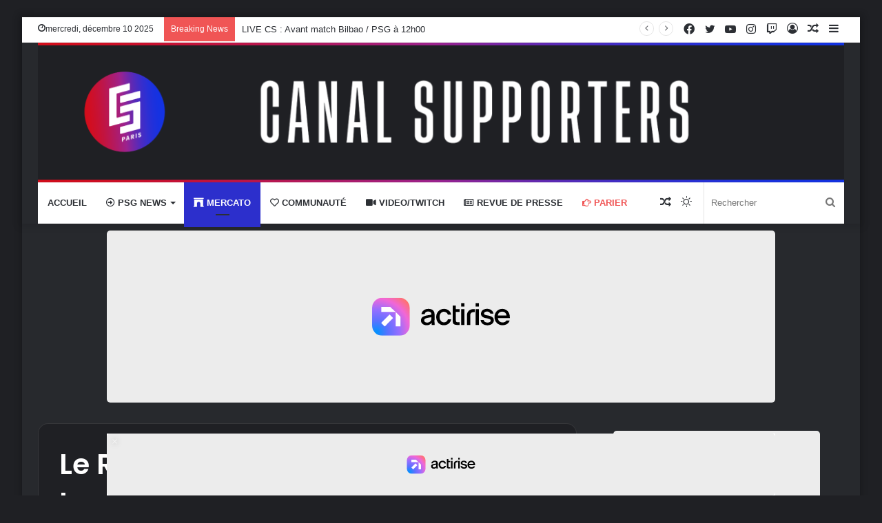

--- FILE ---
content_type: text/html; charset=UTF-8
request_url: https://canal-supporters.com/le-real-madrid-sinquieterait-pour-le-pied-de-neymar-marca/
body_size: 30558
content:
<!DOCTYPE html>
<html dir="ltr" lang="fr-FR" class="dark-skin" data-skin="dark" prefix="og: http://ogp.me/ns#">
<head>
<meta charset="UTF-8"/>
<link rel="profile" href="http://gmpg.org/xfn/11"/>
<title>Le Real Madrid s’inquiéterait pour le pied de Neymar (Marca) - Canal Supporters PSG 24-7</title>
<meta name="description" content="Depuis plusieurs semaines, le Real Madrid est annoncé comme destination possible de Neymar pour son futur. Mais un point pourrait faire basculer ce dossier. En effet, selon les informations de Marca, le Real Madrid s&#039;inquiéterait du pied droit de Neymar, touché deux fois en deux ans, et d&#039;une possible rechute de la star brésilienne. Le"/>
<meta name="robots" content="max-image-preview:large"/>
<meta name="author" content="Guillaume De Freitas"/>
<link rel="canonical" href="https://canal-supporters.com/le-real-madrid-sinquieterait-pour-le-pied-de-neymar-marca/"/>
<meta name="generator" content="All in One SEO (AIOSEO) 4.9.1.1"/>
<meta property="og:locale" content="fr_FR"/>
<meta property="og:site_name" content="Canal Supporters PSG 24-7 - Les infos sur le PSG en non stop"/>
<meta property="og:type" content="article"/>
<meta property="og:title" content="Le Real Madrid s’inquiéterait pour le pied de Neymar (Marca) - Canal Supporters PSG 24-7"/>
<meta property="og:description" content="Depuis plusieurs semaines, le Real Madrid est annoncé comme destination possible de Neymar pour son futur. Mais un point pourrait faire basculer ce dossier. En effet, selon les informations de Marca, le Real Madrid s&#039;inquiéterait du pied droit de Neymar, touché deux fois en deux ans, et d&#039;une possible rechute de la star brésilienne. Le"/>
<meta property="og:url" content="https://canal-supporters.com/le-real-madrid-sinquieterait-pour-le-pied-de-neymar-marca/"/>
<meta property="article:published_time" content="2019-08-23T09:22:28+00:00"/>
<meta property="article:modified_time" content="2019-08-23T09:22:28+00:00"/>
<meta name="twitter:card" content="summary_large_image"/>
<meta name="twitter:title" content="Le Real Madrid s’inquiéterait pour le pied de Neymar (Marca) - Canal Supporters PSG 24-7"/>
<meta name="twitter:description" content="Depuis plusieurs semaines, le Real Madrid est annoncé comme destination possible de Neymar pour son futur. Mais un point pourrait faire basculer ce dossier. En effet, selon les informations de Marca, le Real Madrid s&#039;inquiéterait du pied droit de Neymar, touché deux fois en deux ans, et d&#039;une possible rechute de la star brésilienne. Le"/>
<script type="application/ld+json" class="aioseo-schema">{"@context":"https:\/\/schema.org","@graph":[{"@type":"BlogPosting","@id":"https:\/\/canal-supporters.com\/le-real-madrid-sinquieterait-pour-le-pied-de-neymar-marca\/#blogposting","name":"Le Real Madrid s\u2019inqui\u00e9terait pour le pied de Neymar (Marca) - Canal Supporters PSG 24-7","headline":"Le Real Madrid s&rsquo;inqui\u00e9terait  pour le pied de Neymar (Marca)","author":{"@id":"https:\/\/canal-supporters.com\/author\/defreitas\/#author"},"publisher":{"@id":"https:\/\/canal-supporters.com\/#organization"},"image":{"@type":"ImageObject","url":365216},"datePublished":"2019-08-23T11:22:28+01:00","dateModified":"2019-08-23T11:22:28+01:00","inLanguage":"fr-FR","mainEntityOfPage":{"@id":"https:\/\/canal-supporters.com\/le-real-madrid-sinquieterait-pour-le-pied-de-neymar-marca\/#webpage"},"isPartOf":{"@id":"https:\/\/canal-supporters.com\/le-real-madrid-sinquieterait-pour-le-pied-de-neymar-marca\/#webpage"},"articleSection":"Mercato, PSG News, blessure, canal supporters, mercato, mercato psg, Neymar, Neymar Jr, paris, paris saint-germain, paris sg, pied droit, psg, Real Madrid"},{"@type":"BreadcrumbList","@id":"https:\/\/canal-supporters.com\/le-real-madrid-sinquieterait-pour-le-pied-de-neymar-marca\/#breadcrumblist","itemListElement":[{"@type":"ListItem","@id":"https:\/\/canal-supporters.com#listItem","position":1,"name":"Home","item":"https:\/\/canal-supporters.com","nextItem":{"@type":"ListItem","@id":"https:\/\/canal-supporters.com\/category\/mercato\/#listItem","name":"Mercato"}},{"@type":"ListItem","@id":"https:\/\/canal-supporters.com\/category\/mercato\/#listItem","position":2,"name":"Mercato","item":"https:\/\/canal-supporters.com\/category\/mercato\/","nextItem":{"@type":"ListItem","@id":"https:\/\/canal-supporters.com\/le-real-madrid-sinquieterait-pour-le-pied-de-neymar-marca\/#listItem","name":"Le Real Madrid s&rsquo;inqui\u00e9terait  pour le pied de Neymar (Marca)"},"previousItem":{"@type":"ListItem","@id":"https:\/\/canal-supporters.com#listItem","name":"Home"}},{"@type":"ListItem","@id":"https:\/\/canal-supporters.com\/le-real-madrid-sinquieterait-pour-le-pied-de-neymar-marca\/#listItem","position":3,"name":"Le Real Madrid s&rsquo;inqui\u00e9terait  pour le pied de Neymar (Marca)","previousItem":{"@type":"ListItem","@id":"https:\/\/canal-supporters.com\/category\/mercato\/#listItem","name":"Mercato"}}]},{"@type":"Organization","@id":"https:\/\/canal-supporters.com\/#organization","name":"Canal Supporters PSG 24-7","description":"Les infos sur le PSG en non stop","url":"https:\/\/canal-supporters.com\/"},{"@type":"Person","@id":"https:\/\/canal-supporters.com\/author\/defreitas\/#author","url":"https:\/\/canal-supporters.com\/author\/defreitas\/","name":"Guillaume De Freitas","image":{"@type":"ImageObject","@id":"https:\/\/canal-supporters.com\/le-real-madrid-sinquieterait-pour-le-pied-de-neymar-marca\/#authorImage","url":"https:\/\/secure.gravatar.com\/avatar\/496368dd56dd55c38e8c14d139c25808877abb47aa996d382be3a6d4a43ba344?s=96&r=g","width":96,"height":96,"caption":"Guillaume De Freitas"}},{"@type":"WebPage","@id":"https:\/\/canal-supporters.com\/le-real-madrid-sinquieterait-pour-le-pied-de-neymar-marca\/#webpage","url":"https:\/\/canal-supporters.com\/le-real-madrid-sinquieterait-pour-le-pied-de-neymar-marca\/","name":"Le Real Madrid s\u2019inqui\u00e9terait pour le pied de Neymar (Marca) - Canal Supporters PSG 24-7","description":"Depuis plusieurs semaines, le Real Madrid est annonc\u00e9 comme destination possible de Neymar pour son futur. Mais un point pourrait faire basculer ce dossier. En effet, selon les informations de Marca, le Real Madrid s'inqui\u00e9terait du pied droit de Neymar, touch\u00e9 deux fois en deux ans, et d'une possible rechute de la star br\u00e9silienne. Le","inLanguage":"fr-FR","isPartOf":{"@id":"https:\/\/canal-supporters.com\/#website"},"breadcrumb":{"@id":"https:\/\/canal-supporters.com\/le-real-madrid-sinquieterait-pour-le-pied-de-neymar-marca\/#breadcrumblist"},"author":{"@id":"https:\/\/canal-supporters.com\/author\/defreitas\/#author"},"creator":{"@id":"https:\/\/canal-supporters.com\/author\/defreitas\/#author"},"image":{"@type":"ImageObject","url":365216,"@id":"https:\/\/canal-supporters.com\/le-real-madrid-sinquieterait-pour-le-pied-de-neymar-marca\/#mainImage"},"primaryImageOfPage":{"@id":"https:\/\/canal-supporters.com\/le-real-madrid-sinquieterait-pour-le-pied-de-neymar-marca\/#mainImage"},"datePublished":"2019-08-23T11:22:28+01:00","dateModified":"2019-08-23T11:22:28+01:00"},{"@type":"WebSite","@id":"https:\/\/canal-supporters.com\/#website","url":"https:\/\/canal-supporters.com\/","name":"Canal Supporters PSG 24-7","description":"Les infos sur le PSG en non stop","inLanguage":"fr-FR","publisher":{"@id":"https:\/\/canal-supporters.com\/#organization"}}]}</script>
<link rel="canonical" href="https://canal-supporters.com/le-real-madrid-sinquieterait-pour-le-pied-de-neymar-marca/">
<meta name="description" content="Depuis plusieurs semaines, le Real Madrid est annoncé comme destination possible de Neymar pour son futur . Mais un point pourrait faire basculer ce dossier. En">
<meta property="og:title" content="Le Real Madrid s’inquiéterait pour le pied de Neymar (Marca) - Canal Supporters PSG 24-7">
<meta property="og:type" content="article">
<meta property="og:description" content="Depuis plusieurs semaines, le Real Madrid est annoncé comme destination possible de Neymar pour son futur . Mais un point pourrait faire basculer ce dossier. En">
<meta property="og:url" content="https://canal-supporters.com/le-real-madrid-sinquieterait-pour-le-pied-de-neymar-marca/">
<meta property="og:locale" content="fr_FR">
<meta property="og:site_name" content="Canal Supporters PSG 24-7">
<meta property="article:published_time" content="2019-08-23T10:22:28+01:00">
<meta property="article:modified_time" content="2019-08-23T10:22:28+01:00">
<meta property="og:updated_time" content="2019-08-23T10:22:28+01:00">
<meta property="article:section" content="Mercato">
<meta property="article:tag" content="blessure">
<meta property="article:tag" content="canal supporters">
<meta property="article:tag" content="mercato">
<meta property="article:tag" content="mercato psg">
<meta property="article:tag" content="Neymar">
<meta property="article:tag" content="Neymar Jr">
<meta property="article:tag" content="paris">
<meta property="article:tag" content="paris saint-germain">
<meta property="article:tag" content="paris sg">
<meta property="article:tag" content="pied droit">
<meta property="article:tag" content="psg">
<meta property="article:tag" content="Real Madrid">
<meta name="twitter:card" content="summary_large_image">
<link rel='dns-prefetch' href='//static.fastcmp.com'/>
<link rel='dns-prefetch' href='//www.flashb.id'/>
<link rel="alternate" type="application/rss+xml" title="Canal Supporters PSG 24-7 &raquo; Flux" href="https://canal-supporters.com/feed/"/>
<link rel="alternate" title="oEmbed (JSON)" type="application/json+oembed" href="https://canal-supporters.com/wp-json/oembed/1.0/embed?url=https%3A%2F%2Fcanal-supporters.com%2Fle-real-madrid-sinquieterait-pour-le-pied-de-neymar-marca%2F"/>
<link rel="alternate" title="oEmbed (XML)" type="text/xml+oembed" href="https://canal-supporters.com/wp-json/oembed/1.0/embed?url=https%3A%2F%2Fcanal-supporters.com%2Fle-real-madrid-sinquieterait-pour-le-pied-de-neymar-marca%2F&#038;format=xml"/>
<meta property="og:title" content="Le Real Madrid s&rsquo;inquiéterait pour le pied de Neymar (Marca) - Canal Supporters PSG 24-7"/>
<meta property="og:type" content="article"/>
<meta property="og:description" content="Depuis plusieurs semaines, le Real Madrid est annoncé comme destination possible de Neymar pour son"/>
<meta property="og:url" content="https://canal-supporters.com/le-real-madrid-sinquieterait-pour-le-pied-de-neymar-marca/"/>
<meta property="og:site_name" content="Canal Supporters PSG 24-7"/>
<meta property="og:image" content=""/>
<script src="//www.googletagmanager.com/gtag/js?id=G-5ZYWTQ5V0Z" data-cfasync="false" data-wpfc-render="false" async></script>
<script data-cfasync="false" data-wpfc-render="false">var mi_version='9.10.1';
var mi_track_user=true;
var mi_no_track_reason='';
var MonsterInsightsDefaultLocations={"page_location":"https:\/\/canal-supporters.com\/le-real-madrid-sinquieterait-pour-le-pied-de-neymar-marca\/"};
if(typeof MonsterInsightsPrivacyGuardFilter==='function'){
var MonsterInsightsLocations=(typeof MonsterInsightsExcludeQuery==='object') ? MonsterInsightsPrivacyGuardFilter(MonsterInsightsExcludeQuery):MonsterInsightsPrivacyGuardFilter(MonsterInsightsDefaultLocations);
}else{
var MonsterInsightsLocations=(typeof MonsterInsightsExcludeQuery==='object') ? MonsterInsightsExcludeQuery:MonsterInsightsDefaultLocations;
}
var disableStrs=[
'ga-disable-G-5ZYWTQ5V0Z',
];
function __gtagTrackerIsOptedOut(){
for (var index=0; index < disableStrs.length; index++){
if(document.cookie.indexOf(disableStrs[index] + '=true') > -1){
return true;
}}
return false;
}
if(__gtagTrackerIsOptedOut()){
for (var index=0; index < disableStrs.length; index++){
window[disableStrs[index]]=true;
}}
function __gtagTrackerOptout(){
for (var index=0; index < disableStrs.length; index++){
document.cookie=disableStrs[index] + '=true; expires=Thu, 31 Dec 2099 23:59:59 UTC; path=/';
window[disableStrs[index]]=true;
}}
if('undefined'===typeof gaOptout){
function gaOptout(){
__gtagTrackerOptout();
}}
window.dataLayer=window.dataLayer||[];
window.MonsterInsightsDualTracker={
helpers: {},
trackers: {},
};
if(mi_track_user){
function __gtagDataLayer(){
dataLayer.push(arguments);
}
function __gtagTracker(type, name, parameters){
if(!parameters){
parameters={};}
if(parameters.send_to){
__gtagDataLayer.apply(null, arguments);
return;
}
if(type==='event'){
parameters.send_to=monsterinsights_frontend.v4_id;
var hookName=name;
if(typeof parameters['event_category']!=='undefined'){
hookName=parameters['event_category'] + ':' + name;
}
if(typeof MonsterInsightsDualTracker.trackers[hookName]!=='undefined'){
MonsterInsightsDualTracker.trackers[hookName](parameters);
}else{
__gtagDataLayer('event', name, parameters);
}}else{
__gtagDataLayer.apply(null, arguments);
}}
__gtagTracker('js', new Date());
__gtagTracker('set', {
'developer_id.dZGIzZG': true,
});
if(MonsterInsightsLocations.page_location){
__gtagTracker('set', MonsterInsightsLocations);
}
__gtagTracker('config', 'G-5ZYWTQ5V0Z', {"forceSSL":"true","link_attribution":"true"});
window.gtag=__gtagTracker;										(function (){
var noopfn=function (){
return null;
};
var newtracker=function (){
return new Tracker();
};
var Tracker=function (){
return null;
};
var p=Tracker.prototype;
p.get=noopfn;
p.set=noopfn;
p.send=function (){
var args=Array.prototype.slice.call(arguments);
args.unshift('send');
__gaTracker.apply(null, args);
};
var __gaTracker=function (){
var len=arguments.length;
if(len===0){
return;
}
var f=arguments[len - 1];
if(typeof f!=='object'||f===null||typeof f.hitCallback!=='function'){
if('send'===arguments[0]){
var hitConverted, hitObject=false, action;
if('event'===arguments[1]){
if('undefined'!==typeof arguments[3]){
hitObject={
'eventAction': arguments[3],
'eventCategory': arguments[2],
'eventLabel': arguments[4],
'value': arguments[5] ? arguments[5]:1,
}}
}
if('pageview'===arguments[1]){
if('undefined'!==typeof arguments[2]){
hitObject={
'eventAction': 'page_view',
'page_path': arguments[2],
}}
}
if(typeof arguments[2]==='object'){
hitObject=arguments[2];
}
if(typeof arguments[5]==='object'){
Object.assign(hitObject, arguments[5]);
}
if('undefined'!==typeof arguments[1].hitType){
hitObject=arguments[1];
if('pageview'===hitObject.hitType){
hitObject.eventAction='page_view';
}}
if(hitObject){
action='timing'===arguments[1].hitType ? 'timing_complete':hitObject.eventAction;
hitConverted=mapArgs(hitObject);
__gtagTracker('event', action, hitConverted);
}}
return;
}
function mapArgs(args){
var arg, hit={};
var gaMap={
'eventCategory': 'event_category',
'eventAction': 'event_action',
'eventLabel': 'event_label',
'eventValue': 'event_value',
'nonInteraction': 'non_interaction',
'timingCategory': 'event_category',
'timingVar': 'name',
'timingValue': 'value',
'timingLabel': 'event_label',
'page': 'page_path',
'location': 'page_location',
'title': 'page_title',
'referrer':'page_referrer',
};
for (arg in args){
if(!(!args.hasOwnProperty(arg)||!gaMap.hasOwnProperty(arg))){
hit[gaMap[arg]]=args[arg];
}else{
hit[arg]=args[arg];
}}
return hit;
}
try {
f.hitCallback();
} catch (ex){
}};
__gaTracker.create=newtracker;
__gaTracker.getByName=newtracker;
__gaTracker.getAll=function (){
return [];
};
__gaTracker.remove=noopfn;
__gaTracker.loaded=true;
window['__gaTracker']=__gaTracker;
})();
}else{
console.log("");
(function (){
function __gtagTracker(){
return null;
}
window['__gtagTracker']=__gtagTracker;
window['gtag']=__gtagTracker;
})();
}</script>
<style id='wp-img-auto-sizes-contain-inline-css'>img:is([sizes=auto i],[sizes^="auto," i]){contain-intrinsic-size:3000px 1500px}</style>
<style id='fast-cmp-custom-styles-inline-css'>#fast-cmp-container button.fast-cmp-button-primary{background-color:#0071f2!important;color:#ffffff!important;}#fast-cmp-container #fast-cmp-home button.fast-cmp-button-secondary{box-shadow:inset 0 0 0 1px #9e9e9e!important;}#fast-cmp-container #fast-cmp-home button.fast-cmp-navigation-button{box-shadow:inset 0 0 0 1px #0071f2!important;}#fast-cmp-container #fast-cmp-home button.fast-cmp-button-secondary{color:#9e9e9e!important;}#fast-cmp-container #fast-cmp-home button.fast-cmp-button-secondary:hover{box-shadow:inset 0 0 0 1px #9e9e9e!important;color:#9e9e9e!important;}#fast-cmp-container #fast-cmp-home button.fast-cmp-navigation-button, #fast-cmp-container .fast-cmp-layout-header .fast-cmp-navigation-button{background-color:transparent!important;color:#0071f2!important;}#fast-cmp-container #fast-cmp-home button.fast-cmp-navigation-button:hover, #fast-cmp-container .fast-cmp-layout-header .fast-cmp-navigation-button:hover{box-shadow:inset 0 0 0 1px #0071f2!important;color:#0071f2!important;}#fast-cmp-container #fast-cmp-consents .fast-cmp-layout-nav button.fast-cmp-navigation-button{color:#0071f2!important;box-shadow:inset 0 0 0 1px #0071f2!important;}#fast-cmp-form .fast-cmp-spinner{border-left-color:#ffffff!important;}#fast-cmp-container button.fast-cmp-button-primary:focus{border-color:#0071f2!important;box-shadow:inset 0 0 0 2px #0071f2, inset 0 0 0 4px #fff!important;outline:solid transparent !important;}#fast-cmp-container #fast-cmp-home button.fast-cmp-button-secondary{box-shadow:inset 0 0 0 1px #9e9e9e !important;}</style>
<style id='actirise-presized-inline-css'>div[data-actirise-slot="top-page"]{display:none;margin:10px auto;}@media screen and (min-width:770px){div[data-actirise-slot="top-page"].device-desktop{display: flex !important;width: 100%;min-height: 250px; }} @media screen and (max-width:480px){div[data-actirise-slot="top-page"].device-mobile{display: flex !important;width: 100%;min-height: 280px; }} @media screen and (min-width: 481px) and (max-width: 769px){div[data-actirise-slot="top-page"].device-tablet{display: flex !important;width: 100%;min-height: 280px; }}div[data-actirise-slot="aside-desktop"]{display:none;margin:10px auto;}@media screen and (min-width:770px){div[data-actirise-slot="aside-desktop"].device-desktop{display: flex !important;width: 100%;min-height: 620px; }} @media screen and (min-width: 481px) and (max-width: 769px){div[data-actirise-slot="aside-desktop"].device-tablet{display: flex !important;width: 100%;min-height: 620px; }}div[data-actirise-slot="top-content"]{display:none;margin:10px auto;}@media screen and (min-width:770px){div[data-actirise-slot="top-content"].device-desktop{display: flex !important;width: 100%;min-height: 300px; }} @media screen and (max-width:480px){div[data-actirise-slot="top-content"].device-mobile{display: flex !important;width: 100%;min-height: 380px; }} @media screen and (min-width: 481px) and (max-width: 769px){div[data-actirise-slot="top-content"].device-tablet{display: flex !important;width: 100%;min-height: 380px; }}div[data-actirise-slot="bottom-content"]{display:none;margin:10px auto;}@media screen and (min-width:770px){div[data-actirise-slot="bottom-content"].device-desktop{display: flex !important;width: 100%;min-height: 300px; }} @media screen and (max-width:480px){div[data-actirise-slot="bottom-content"].device-mobile{display: flex !important;width: 100%;min-height: 380px; }} @media screen and (min-width: 481px) and (max-width: 769px){div[data-actirise-slot="bottom-content"].device-tablet{display: flex !important;width: 100%;min-height: 380px; }}div[data-actirise-slot="bottom-content-2"]{display:none;margin:10px auto;}@media screen and (min-width:770px){div[data-actirise-slot="bottom-content-2"].device-desktop{display: flex !important;width: 100%;min-height: 300px; }}</style>
<style id='wp-block-library-inline-css'>:root{--wp-block-synced-color:#7a00df;--wp-block-synced-color--rgb:122,0,223;--wp-bound-block-color:var(--wp-block-synced-color);--wp-editor-canvas-background:#ddd;--wp-admin-theme-color:#007cba;--wp-admin-theme-color--rgb:0,124,186;--wp-admin-theme-color-darker-10:#006ba1;--wp-admin-theme-color-darker-10--rgb:0,107,160.5;--wp-admin-theme-color-darker-20:#005a87;--wp-admin-theme-color-darker-20--rgb:0,90,135;--wp-admin-border-width-focus:2px}@media (min-resolution:192dpi){:root{--wp-admin-border-width-focus:1.5px}}.wp-element-button{cursor:pointer}:root .has-very-light-gray-background-color{background-color:#eee}:root .has-very-dark-gray-background-color{background-color:#313131}:root .has-very-light-gray-color{color:#eee}:root .has-very-dark-gray-color{color:#313131}:root .has-vivid-green-cyan-to-vivid-cyan-blue-gradient-background{background:linear-gradient(135deg,#00d084,#0693e3)}:root .has-purple-crush-gradient-background{background:linear-gradient(135deg,#34e2e4,#4721fb 50%,#ab1dfe)}:root .has-hazy-dawn-gradient-background{background:linear-gradient(135deg,#faaca8,#dad0ec)}:root .has-subdued-olive-gradient-background{background:linear-gradient(135deg,#fafae1,#67a671)}:root .has-atomic-cream-gradient-background{background:linear-gradient(135deg,#fdd79a,#004a59)}:root .has-nightshade-gradient-background{background:linear-gradient(135deg,#330968,#31cdcf)}:root .has-midnight-gradient-background{background:linear-gradient(135deg,#020381,#2874fc)}:root{--wp--preset--font-size--normal:16px;--wp--preset--font-size--huge:42px}.has-regular-font-size{font-size:1em}.has-larger-font-size{font-size:2.625em}.has-normal-font-size{font-size:var(--wp--preset--font-size--normal)}.has-huge-font-size{font-size:var(--wp--preset--font-size--huge)}.has-text-align-center{text-align:center}.has-text-align-left{text-align:left}.has-text-align-right{text-align:right}.has-fit-text{white-space:nowrap!important}#end-resizable-editor-section{display:none}.aligncenter{clear:both}.items-justified-left{justify-content:flex-start}.items-justified-center{justify-content:center}.items-justified-right{justify-content:flex-end}.items-justified-space-between{justify-content:space-between}.screen-reader-text{border:0;clip-path:inset(50%);height:1px;margin:-1px;overflow:hidden;padding:0;position:absolute;width:1px;word-wrap:normal!important}.screen-reader-text:focus{background-color:#ddd;clip-path:none;color:#444;display:block;font-size:1em;height:auto;left:5px;line-height:normal;padding:15px 23px 14px;text-decoration:none;top:5px;width:auto;z-index:100000}html :where(.has-border-color){border-style:solid}html :where([style*=border-top-color]){border-top-style:solid}html :where([style*=border-right-color]){border-right-style:solid}html :where([style*=border-bottom-color]){border-bottom-style:solid}html :where([style*=border-left-color]){border-left-style:solid}html :where([style*=border-width]){border-style:solid}html :where([style*=border-top-width]){border-top-style:solid}html :where([style*=border-right-width]){border-right-style:solid}html :where([style*=border-bottom-width]){border-bottom-style:solid}html :where([style*=border-left-width]){border-left-style:solid}html :where(img[class*=wp-image-]){height:auto;max-width:100%}:where(figure){margin:0 0 1em}html :where(.is-position-sticky){--wp-admin--admin-bar--position-offset:var(--wp-admin--admin-bar--height,0px)}@media screen and (max-width:600px){html :where(.is-position-sticky){--wp-admin--admin-bar--position-offset:0px}}</style><style id='global-styles-inline-css'>:root{--wp--preset--aspect-ratio--square:1;--wp--preset--aspect-ratio--4-3:4/3;--wp--preset--aspect-ratio--3-4:3/4;--wp--preset--aspect-ratio--3-2:3/2;--wp--preset--aspect-ratio--2-3:2/3;--wp--preset--aspect-ratio--16-9:16/9;--wp--preset--aspect-ratio--9-16:9/16;--wp--preset--color--black:#000000;--wp--preset--color--cyan-bluish-gray:#abb8c3;--wp--preset--color--white:#ffffff;--wp--preset--color--pale-pink:#f78da7;--wp--preset--color--vivid-red:#cf2e2e;--wp--preset--color--luminous-vivid-orange:#ff6900;--wp--preset--color--luminous-vivid-amber:#fcb900;--wp--preset--color--light-green-cyan:#7bdcb5;--wp--preset--color--vivid-green-cyan:#00d084;--wp--preset--color--pale-cyan-blue:#8ed1fc;--wp--preset--color--vivid-cyan-blue:#0693e3;--wp--preset--color--vivid-purple:#9b51e0;--wp--preset--gradient--vivid-cyan-blue-to-vivid-purple:linear-gradient(135deg,rgb(6,147,227) 0%,rgb(155,81,224) 100%);--wp--preset--gradient--light-green-cyan-to-vivid-green-cyan:linear-gradient(135deg,rgb(122,220,180) 0%,rgb(0,208,130) 100%);--wp--preset--gradient--luminous-vivid-amber-to-luminous-vivid-orange:linear-gradient(135deg,rgb(252,185,0) 0%,rgb(255,105,0) 100%);--wp--preset--gradient--luminous-vivid-orange-to-vivid-red:linear-gradient(135deg,rgb(255,105,0) 0%,rgb(207,46,46) 100%);--wp--preset--gradient--very-light-gray-to-cyan-bluish-gray:linear-gradient(135deg,rgb(238,238,238) 0%,rgb(169,184,195) 100%);--wp--preset--gradient--cool-to-warm-spectrum:linear-gradient(135deg,rgb(74,234,220) 0%,rgb(151,120,209) 20%,rgb(207,42,186) 40%,rgb(238,44,130) 60%,rgb(251,105,98) 80%,rgb(254,248,76) 100%);--wp--preset--gradient--blush-light-purple:linear-gradient(135deg,rgb(255,206,236) 0%,rgb(152,150,240) 100%);--wp--preset--gradient--blush-bordeaux:linear-gradient(135deg,rgb(254,205,165) 0%,rgb(254,45,45) 50%,rgb(107,0,62) 100%);--wp--preset--gradient--luminous-dusk:linear-gradient(135deg,rgb(255,203,112) 0%,rgb(199,81,192) 50%,rgb(65,88,208) 100%);--wp--preset--gradient--pale-ocean:linear-gradient(135deg,rgb(255,245,203) 0%,rgb(182,227,212) 50%,rgb(51,167,181) 100%);--wp--preset--gradient--electric-grass:linear-gradient(135deg,rgb(202,248,128) 0%,rgb(113,206,126) 100%);--wp--preset--gradient--midnight:linear-gradient(135deg,rgb(2,3,129) 0%,rgb(40,116,252) 100%);--wp--preset--font-size--small:13px;--wp--preset--font-size--medium:20px;--wp--preset--font-size--large:36px;--wp--preset--font-size--x-large:42px;--wp--preset--spacing--20:0.44rem;--wp--preset--spacing--30:0.67rem;--wp--preset--spacing--40:1rem;--wp--preset--spacing--50:1.5rem;--wp--preset--spacing--60:2.25rem;--wp--preset--spacing--70:3.38rem;--wp--preset--spacing--80:5.06rem;--wp--preset--shadow--natural:6px 6px 9px rgba(0, 0, 0, 0.2);--wp--preset--shadow--deep:12px 12px 50px rgba(0, 0, 0, 0.4);--wp--preset--shadow--sharp:6px 6px 0px rgba(0, 0, 0, 0.2);--wp--preset--shadow--outlined:6px 6px 0px -3px rgb(255, 255, 255), 6px 6px rgb(0, 0, 0);--wp--preset--shadow--crisp:6px 6px 0px rgb(0, 0, 0);}:where(.is-layout-flex){gap:0.5em;}:where(.is-layout-grid){gap:0.5em;}body .is-layout-flex{display:flex;}.is-layout-flex{flex-wrap:wrap;align-items:center;}.is-layout-flex > :is(*, div){margin:0;}body .is-layout-grid{display:grid;}.is-layout-grid > :is(*, div){margin:0;}:where(.wp-block-columns.is-layout-flex){gap:2em;}:where(.wp-block-columns.is-layout-grid){gap:2em;}:where(.wp-block-post-template.is-layout-flex){gap:1.25em;}:where(.wp-block-post-template.is-layout-grid){gap:1.25em;}.has-black-color{color:var(--wp--preset--color--black) !important;}.has-cyan-bluish-gray-color{color:var(--wp--preset--color--cyan-bluish-gray) !important;}.has-white-color{color:var(--wp--preset--color--white) !important;}.has-pale-pink-color{color:var(--wp--preset--color--pale-pink) !important;}.has-vivid-red-color{color:var(--wp--preset--color--vivid-red) !important;}.has-luminous-vivid-orange-color{color:var(--wp--preset--color--luminous-vivid-orange) !important;}.has-luminous-vivid-amber-color{color:var(--wp--preset--color--luminous-vivid-amber) !important;}.has-light-green-cyan-color{color:var(--wp--preset--color--light-green-cyan) !important;}.has-vivid-green-cyan-color{color:var(--wp--preset--color--vivid-green-cyan) !important;}.has-pale-cyan-blue-color{color:var(--wp--preset--color--pale-cyan-blue) !important;}.has-vivid-cyan-blue-color{color:var(--wp--preset--color--vivid-cyan-blue) !important;}.has-vivid-purple-color{color:var(--wp--preset--color--vivid-purple) !important;}.has-black-background-color{background-color:var(--wp--preset--color--black) !important;}.has-cyan-bluish-gray-background-color{background-color:var(--wp--preset--color--cyan-bluish-gray) !important;}.has-white-background-color{background-color:var(--wp--preset--color--white) !important;}.has-pale-pink-background-color{background-color:var(--wp--preset--color--pale-pink) !important;}.has-vivid-red-background-color{background-color:var(--wp--preset--color--vivid-red) !important;}.has-luminous-vivid-orange-background-color{background-color:var(--wp--preset--color--luminous-vivid-orange) !important;}.has-luminous-vivid-amber-background-color{background-color:var(--wp--preset--color--luminous-vivid-amber) !important;}.has-light-green-cyan-background-color{background-color:var(--wp--preset--color--light-green-cyan) !important;}.has-vivid-green-cyan-background-color{background-color:var(--wp--preset--color--vivid-green-cyan) !important;}.has-pale-cyan-blue-background-color{background-color:var(--wp--preset--color--pale-cyan-blue) !important;}.has-vivid-cyan-blue-background-color{background-color:var(--wp--preset--color--vivid-cyan-blue) !important;}.has-vivid-purple-background-color{background-color:var(--wp--preset--color--vivid-purple) !important;}.has-black-border-color{border-color:var(--wp--preset--color--black) !important;}.has-cyan-bluish-gray-border-color{border-color:var(--wp--preset--color--cyan-bluish-gray) !important;}.has-white-border-color{border-color:var(--wp--preset--color--white) !important;}.has-pale-pink-border-color{border-color:var(--wp--preset--color--pale-pink) !important;}.has-vivid-red-border-color{border-color:var(--wp--preset--color--vivid-red) !important;}.has-luminous-vivid-orange-border-color{border-color:var(--wp--preset--color--luminous-vivid-orange) !important;}.has-luminous-vivid-amber-border-color{border-color:var(--wp--preset--color--luminous-vivid-amber) !important;}.has-light-green-cyan-border-color{border-color:var(--wp--preset--color--light-green-cyan) !important;}.has-vivid-green-cyan-border-color{border-color:var(--wp--preset--color--vivid-green-cyan) !important;}.has-pale-cyan-blue-border-color{border-color:var(--wp--preset--color--pale-cyan-blue) !important;}.has-vivid-cyan-blue-border-color{border-color:var(--wp--preset--color--vivid-cyan-blue) !important;}.has-vivid-purple-border-color{border-color:var(--wp--preset--color--vivid-purple) !important;}.has-vivid-cyan-blue-to-vivid-purple-gradient-background{background:var(--wp--preset--gradient--vivid-cyan-blue-to-vivid-purple) !important;}.has-light-green-cyan-to-vivid-green-cyan-gradient-background{background:var(--wp--preset--gradient--light-green-cyan-to-vivid-green-cyan) !important;}.has-luminous-vivid-amber-to-luminous-vivid-orange-gradient-background{background:var(--wp--preset--gradient--luminous-vivid-amber-to-luminous-vivid-orange) !important;}.has-luminous-vivid-orange-to-vivid-red-gradient-background{background:var(--wp--preset--gradient--luminous-vivid-orange-to-vivid-red) !important;}.has-very-light-gray-to-cyan-bluish-gray-gradient-background{background:var(--wp--preset--gradient--very-light-gray-to-cyan-bluish-gray) !important;}.has-cool-to-warm-spectrum-gradient-background{background:var(--wp--preset--gradient--cool-to-warm-spectrum) !important;}.has-blush-light-purple-gradient-background{background:var(--wp--preset--gradient--blush-light-purple) !important;}.has-blush-bordeaux-gradient-background{background:var(--wp--preset--gradient--blush-bordeaux) !important;}.has-luminous-dusk-gradient-background{background:var(--wp--preset--gradient--luminous-dusk) !important;}.has-pale-ocean-gradient-background{background:var(--wp--preset--gradient--pale-ocean) !important;}.has-electric-grass-gradient-background{background:var(--wp--preset--gradient--electric-grass) !important;}.has-midnight-gradient-background{background:var(--wp--preset--gradient--midnight) !important;}.has-small-font-size{font-size:var(--wp--preset--font-size--small) !important;}.has-medium-font-size{font-size:var(--wp--preset--font-size--medium) !important;}.has-large-font-size{font-size:var(--wp--preset--font-size--large) !important;}.has-x-large-font-size{font-size:var(--wp--preset--font-size--x-large) !important;}</style>
<style id='classic-theme-styles-inline-css'>.wp-block-button__link{color:#fff;background-color:#32373c;border-radius:9999px;box-shadow:none;text-decoration:none;padding:calc(.667em + 2px) calc(1.333em + 2px);font-size:1.125em}.wp-block-file__button{background:#32373c;color:#fff;text-decoration:none}</style>
<link rel="stylesheet" type="text/css" href="//canal-supporters.com/wp-content/cache/wpfc-minified/6jsscp9d/2ofx1.css" media="all"/>
<link rel="stylesheet" type="text/css" href="//canal-supporters.com/wp-content/cache/wpfc-minified/mn49yhw8/2ofx1.css" media="print"/>
<link rel="stylesheet" type="text/css" href="//canal-supporters.com/wp-content/cache/wpfc-minified/mmngaibg/2ofx1.css" media="all"/>
<style id='tie-css-style-custom-inline-css'>.brand-title,a:hover,.tie-popup-search-submit,#logo.text-logo a,.theme-header nav .components #search-submit:hover,.theme-header .header-nav .components > li:hover > a,.theme-header .header-nav .components li a:hover,.main-menu ul.cats-vertical li a.is-active,.main-menu ul.cats-vertical li a:hover,.main-nav li.mega-menu .post-meta a:hover,.main-nav li.mega-menu .post-box-title a:hover,.search-in-main-nav.autocomplete-suggestions a:hover,#main-nav .menu ul:not(.cats-horizontal) li:hover > a,#main-nav .menu ul li.current-menu-item:not(.mega-link-column) > a,.top-nav .menu li:hover > a,.top-nav .menu > .tie-current-menu > a,.search-in-top-nav.autocomplete-suggestions .post-title a:hover,div.mag-box .mag-box-options .mag-box-filter-links a.active,.mag-box-filter-links .flexMenu-viewMore:hover > a,.stars-rating-active,body .tabs.tabs .active > a,.video-play-icon,.spinner-circle:after,#go-to-content:hover,.comment-list .comment-author .fn,.commentlist .comment-author .fn,blockquote::before,blockquote cite,blockquote.quote-simple p,.multiple-post-pages a:hover,#story-index li .is-current,.latest-tweets-widget .twitter-icon-wrap span,.wide-slider-nav-wrapper .slide,.wide-next-prev-slider-wrapper .tie-slider-nav li:hover span,.review-final-score h3,#mobile-menu-icon:hover .menu-text,body .entry a,.dark-skin body .entry a,.entry .post-bottom-meta a:hover,.comment-list .comment-content a,q a,blockquote a,.widget.tie-weather-widget .icon-basecloud-bg:after,.site-footer a:hover,.site-footer .stars-rating-active,.site-footer .twitter-icon-wrap span,.site-info a:hover{color:#2c2fcc;}#instagram-link a:hover{color:#2c2fcc !important;border-color:#2c2fcc !important;}[type='submit'],.button,.generic-button a,.generic-button button,.theme-header .header-nav .comp-sub-menu a.button.guest-btn:hover,.theme-header .header-nav .comp-sub-menu a.checkout-button,nav.main-nav .menu > li.tie-current-menu > a,nav.main-nav .menu > li:hover > a,.main-menu .mega-links-head:after,.main-nav .mega-menu.mega-cat .cats-horizontal li a.is-active,#mobile-menu-icon:hover .nav-icon,#mobile-menu-icon:hover .nav-icon:before,#mobile-menu-icon:hover .nav-icon:after,.search-in-main-nav.autocomplete-suggestions a.button,.search-in-top-nav.autocomplete-suggestions a.button,.spinner > div,.post-cat,.pages-numbers li.current span,.multiple-post-pages > span,#tie-wrapper .mejs-container .mejs-controls,.mag-box-filter-links a:hover,.slider-arrow-nav a:not(.pagination-disabled):hover,.comment-list .reply a:hover,.commentlist .reply a:hover,#reading-position-indicator,#story-index-icon,.videos-block .playlist-title,.review-percentage .review-item span span,.tie-slick-dots li.slick-active button,.tie-slick-dots li button:hover,.digital-rating-static,.timeline-widget li a:hover .date:before,#wp-calendar #today,.posts-list-counter li.widget-post-list:before,.cat-counter a + span,.tie-slider-nav li span:hover,.fullwidth-area .widget_tag_cloud .tagcloud a:hover,.magazine2:not(.block-head-4) .dark-widgetized-area ul.tabs a:hover,.magazine2:not(.block-head-4) .dark-widgetized-area ul.tabs .active a,.magazine1 .dark-widgetized-area ul.tabs a:hover,.magazine1 .dark-widgetized-area ul.tabs .active a,.block-head-4.magazine2 .dark-widgetized-area .tabs.tabs .active a,.block-head-4.magazine2 .dark-widgetized-area .tabs > .active a:before,.block-head-4.magazine2 .dark-widgetized-area .tabs > .active a:after,.demo_store,.demo #logo:after,.demo #sticky-logo:after,.widget.tie-weather-widget,span.video-close-btn:hover,#go-to-top,.latest-tweets-widget .slider-links .button:not(:hover){background-color:#2c2fcc;color:#FFFFFF;}.tie-weather-widget .widget-title .the-subtitle,.block-head-4.magazine2 #footer .tabs .active a:hover{color:#FFFFFF;}pre,code,.pages-numbers li.current span,.theme-header .header-nav .comp-sub-menu a.button.guest-btn:hover,.multiple-post-pages > span,.post-content-slideshow .tie-slider-nav li span:hover,#tie-body .tie-slider-nav li > span:hover,.slider-arrow-nav a:not(.pagination-disabled):hover,.main-nav .mega-menu.mega-cat .cats-horizontal li a.is-active,.main-nav .mega-menu.mega-cat .cats-horizontal li a:hover,.main-menu .menu > li > .menu-sub-content{border-color:#2c2fcc;}.main-menu .menu > li.tie-current-menu{border-bottom-color:#2c2fcc;}.top-nav .menu li.tie-current-menu > a:before,.top-nav .menu li.menu-item-has-children:hover > a:before{border-top-color:#2c2fcc;}.main-nav .main-menu .menu > li.tie-current-menu > a:before,.main-nav .main-menu .menu > li:hover > a:before{border-top-color:#FFFFFF;}header.main-nav-light .main-nav .menu-item-has-children li:hover > a:before,header.main-nav-light .main-nav .mega-menu li:hover > a:before{border-left-color:#2c2fcc;}.rtl header.main-nav-light .main-nav .menu-item-has-children li:hover > a:before,.rtl header.main-nav-light .main-nav .mega-menu li:hover > a:before{border-right-color:#2c2fcc;border-left-color:transparent;}.top-nav ul.menu li .menu-item-has-children:hover > a:before{border-top-color:transparent;border-left-color:#2c2fcc;}.rtl .top-nav ul.menu li .menu-item-has-children:hover > a:before{border-left-color:transparent;border-right-color:#2c2fcc;}::-moz-selection{background-color:#2c2fcc;color:#FFFFFF;}::selection{background-color:#2c2fcc;color:#FFFFFF;}circle.circle_bar{stroke:#2c2fcc;}#reading-position-indicator{box-shadow:0 0 10px rgba( 44,47,204,0.7);}#logo.text-logo a:hover,body .entry a:hover,.dark-skin body .entry a:hover,.comment-list .comment-content a:hover,.block-head-4.magazine2 .site-footer .tabs li a:hover,q a:hover,blockquote a:hover{color:#00009a;}.button:hover,input[type='submit']:hover,.generic-button a:hover,.generic-button button:hover,a.post-cat:hover,.site-footer .button:hover,.site-footer [type='submit']:hover,.search-in-main-nav.autocomplete-suggestions a.button:hover,.search-in-top-nav.autocomplete-suggestions a.button:hover,.theme-header .header-nav .comp-sub-menu a.checkout-button:hover{background-color:#00009a;color:#FFFFFF;}.theme-header .header-nav .comp-sub-menu a.checkout-button:not(:hover),body .entry a.button{color:#FFFFFF;}#story-index.is-compact .story-index-content{background-color:#2c2fcc;}#story-index.is-compact .story-index-content a,#story-index.is-compact .story-index-content .is-current{color:#FFFFFF;}#tie-body .has-block-head-4,#tie-body .mag-box-title h3,#tie-body .comment-reply-title,#tie-body .related.products > h2,#tie-body .up-sells > h2,#tie-body .cross-sells > h2,#tie-body .cart_totals > h2,#tie-body .bbp-form legend,#tie-body .mag-box-title h3 a,#tie-body .section-title-default a,#tie-body #cancel-comment-reply-link{color:#FFFFFF;}#tie-body .has-block-head-4:before,#tie-body .mag-box-title h3:before,#tie-body .comment-reply-title:before,#tie-body .related.products > h2:before,#tie-body .up-sells > h2:before,#tie-body .cross-sells > h2:before,#tie-body .cart_totals > h2:before,#tie-body .bbp-form legend:before{background-color:#2c2fcc;}#tie-body .block-more-button{color:#2c2fcc;}#tie-body .block-more-button:hover{color:#00009a;}</style>
<style>.is-small-text{font-size:.875em}.is-regular-text{font-size:1em}.is-large-text{font-size:2.25em}.is-larger-text{font-size:3em}.has-drop-cap:not(:focus):first-letter{float:left;font-size:8.4em;font-style:normal;font-weight:100;line-height:.68;margin:.05em .1em 0 0;text-transform:uppercase}body.rtl .has-drop-cap:not(:focus):first-letter{float:none;margin-left:.1em}p.has-drop-cap.has-background{overflow:hidden}:root :where(p.has-background){padding:1.25em 2.375em}:where(p.has-text-color:not(.has-link-color)) a{color:inherit}p.has-text-align-left[style*="writing-mode:vertical-lr"],p.has-text-align-right[style*="writing-mode:vertical-rl"]{rotate:180deg}</style>
<script data-no-optimize="1" data-wpmeteor-nooptimize="true" data-cfasync="false" nowprocket="" charset="UTF-8">window.FAST_CMP_OPTIONS={
configType: 'actirise-wp',
domainUid: '890b56ee-0f72-5739-b86c-a73d9c4f1a99',
countryCode: 'FR',
policyUrl: 'https://canal-supporters.com/declaration-de-confidentialite-ue/',
displaySynchronous: false,
publisherName: 'Canal Supporters PSG 24-7',
bootstrap: {
excludedIABVendors: [],
excludedGoogleVendors: [],
},
jurisdiction: 'tcfeuv2',
googleConsentMode: {enabled: true,},
publisherLogo: function (c){ return c.createElement('img', { src: 'https://canal-supporters.com/wp-content/uploads/2021/09/logo-canal-supporter-blanc@2x.png', height: '40' }) },
};
(function(){var e={484:function(e){window.FAST_CMP_T0=Date.now();window.FAST_CMP_QUEUE={};window.FAST_CMP_QUEUE_ID=0;function t(){var e=Array.prototype.slice.call(arguments);if(!e.length)return Object.values(window.FAST_CMP_QUEUE);else if(e[0]==="ping"){if(typeof e[2]==="function")e[2]({cmpLoaded:false,cmpStatus:"stub",apiVersion:"2.0",cmpId:parseInt("388",10)})}else window.FAST_CMP_QUEUE[window.FAST_CMP_QUEUE_ID++]=e}e.exports={name:"light",handler:t}}};var t={};function a(r){var n=t[r];if(n!==void 0)return n.exports;var o=t[r]={exports:{}};e[r](o,o.exports,a);return o.exports}function r(e){"@babel/helpers - typeof";return r="function"==typeof Symbol&&"symbol"==typeof Symbol.iterator?function(e){return typeof e}:function(e){return e&&"function"==typeof Symbol&&e.constructor===Symbol&&e!==Symbol.prototype?"symbol":typeof e},r(e)}var n=a(484);var o="__tcfapiLocator";var i=window;var s=i;var f;function c(){var e=i.document;var t=!!i.frames[o];if(!t)if(e.body){var a=e.createElement("iframe");a.style.cssText="display:none";a.name=o;e.body.appendChild(a)}else setTimeout(c,5);return!t}function l(e){var t=typeof e.data==="string";var a={};if(t)try{a=JSON.parse(e.data)}catch(e){}else a=e.data;var n=r(a)==="object"?a.__tcfapiCall:null;if(n)window.__tcfapi(n.command,n.version,function(a,r){var o={__tcfapiReturn:{returnValue:a,success:r,callId:n.callId}};if(e&&e.source&&e.source.postMessage)e.source.postMessage(t?JSON.stringify(o):o,"*")},n.parameter)}while(s){try{if(s.frames[o]){f=s;break}}catch(e){}if(s===i.top)break;s=s.parent}if(i.FAST_CMP_HANDLER!=="custom"){if(!f){c();i.__tcfapi=n.handler;i.FAST_CMP_HANDLER=n.name;i.addEventListener("message",l,false)}else{i.__tcfapi=n.handler;i.FAST_CMP_HANDLER=n.name}for(var p in window.FAST_CMP_QUEUE||{})i.__tcfapi.apply(null,window.FAST_CMP_QUEUE[p])}})();
//# sourceURL=fastcmp-js-before</script>
<script async data-no-optimize="1" data-wpmeteor-nooptimize="true" data-cfasync="false" nowprocket="" charset="UTF-8" src="https://static.fastcmp.com/fast-cmp-stub.js"></script>
<script data-cfasync="false" defer src="https://www.flashb.id/universal/976e16d4-c17d-50a9-a3fe-cae819ee1042.js"></script>
<script data-cfasync="false" data-wpfc-render="false" id='monsterinsights-frontend-script-js-extra'>var monsterinsights_frontend={"js_events_tracking":"true","download_extensions":"doc,pdf,ppt,zip,xls,docx,pptx,xlsx","inbound_paths":"[{\"path\":\"\\\/go\\\/\",\"label\":\"affiliate\"},{\"path\":\"\\\/recommend\\\/\",\"label\":\"affiliate\"}]","home_url":"https:\/\/canal-supporters.com","hash_tracking":"false","v4_id":"G-5ZYWTQ5V0Z"};</script>
<link rel="https://api.w.org/" href="https://canal-supporters.com/wp-json/"/><link rel="alternate" title="JSON" type="application/json" href="https://canal-supporters.com/wp-json/wp/v2/posts/367719"/><link rel="EditURI" type="application/rsd+xml" title="RSD" href="https://canal-supporters.com/xmlrpc.php?rsd"/>
<meta name="generator" content="WordPress 6.9"/>
<link rel='shortlink' href='https://canal-supporters.com/?p=367719'/>
<meta http-equiv="X-UA-Compatible" content="IE=edge">
<meta name='dailymotion-domain-verification' content='dmbvupnqhy2xr9uic'/>
<script async src="https://www.googletagmanager.com/gtag/js?id=UA-128946645-1"></script>
<script>window.dataLayer=window.dataLayer||[];
function gtag(){dataLayer.push(arguments);}
gtag('js', new Date());
gtag('config', 'UA-3287562-3');</script>
<style>div#disqus_thread iframe[sandbox]{max-height:0px !important;}</style>
<meta name="theme-color" content="#2c2fcc"/><meta name="viewport" content="width=device-width, initial-scale=1.0"/>      <meta name="onesignal" content="wordpress-plugin"/>
<link rel="amphtml" href="https://canal-supporters.com/le-real-madrid-sinquieterait-pour-le-pied-de-neymar-marca/amp/"><link rel="icon" href="https://canal-supporters.com/wp-content/uploads/2021/09/cropped-LOGO-32x32.png" sizes="32x32"/>
<link rel="icon" href="https://canal-supporters.com/wp-content/uploads/2021/09/cropped-LOGO-192x192.png" sizes="192x192"/>
<link rel="apple-touch-icon" href="https://canal-supporters.com/wp-content/uploads/2021/09/cropped-LOGO-180x180.png"/>
<meta name="msapplication-TileImage" content="https://canal-supporters.com/wp-content/uploads/2021/09/cropped-LOGO-270x270.png"/>
</head>
<body id="tie-body" class="wp-singular post-template-default single single-post postid-367719 single-format-standard wp-theme-jannah boxed-layout framed-layout wrapper-has-shadow block-head-4 block-head-5 magazine3 magazine1 is-thumb-overlay-disabled is-desktop is-header-layout-3 has-header-below-ad sidebar-right has-sidebar post-layout-2 narrow-title-narrow-media post-meta-column has-mobile-share hide_breaking_news hide_share_post_bottom">
<div class="background-overlay">
<div id="tie-container" class="site tie-container">
<div id="tie-wrapper">
<header id="theme-header" class="theme-header header-layout-3 main-nav-light main-nav-default-light main-nav-below main-nav-boxed no-stream-item top-nav-active top-nav-light top-nav-default-light top-nav-above has-shadow has-full-width-logo mobile-components-row mobile-header-centered">
<nav id="top-nav" class="has-date-breaking-components top-nav header-nav has-breaking-news" aria-label="Navigation secondaire">
<div class="container">
<div class="topbar-wrapper">
<div class="topbar-today-date tie-icon">mercredi, d&eacute;cembre 10 2025</div><div class="tie-alignleft">
<div class="breaking controls-is-active"><span class="breaking-title"><span class="tie-icon-bolt breaking-icon" aria-hidden="true"></span> <span class="breaking-title-text">Breaking News</span></span> <ul id="breaking-news-in-header" class="breaking-news" data-type="reveal" data-arrows="true"> <li class="news-item"><a href="https://canal-supporters.com/youth-league-le-psg-u19-ramene-un-point-de-bilbao-et-se-qualifie-pour-le-tour-suivant/"> Youth League : Le PSG U19 ram&egrave;ne un point de Bilbao, et se qualifie pour le tour suivant</a></li> <li class="news-item"><a href="https://canal-supporters.com/live-cs-avant-match-bilbao-psg-a-12h00/"> LIVE CS : Avant match Bilbao / PSG &agrave; 12h00</a></li> <li class="news-item"><a href="https://canal-supporters.com/emmanuel-gregoire-candidat-a-la-mairie-de-paris-la-vente-du-parc-est-une-option-que-je-proposerai-au-conseil-de-paris/"> Emmanuel Gr&eacute;goire (candidat &agrave; la mairie de Paris) : &laquo;&nbsp;La vente du Parc est une option que je proposerai au Conseil de Paris&nbsp;&raquo;</a></li> <li class="news-item"><a href="https://canal-supporters.com/uwcl-les-feminines-du-psg-eliminees-de-la-ligue-des-champions/"> UWCL &ndash; Les F&eacute;minines du PSG &eacute;limin&eacute;es de la Ligue des champions</a></li> <li class="news-item"><a href="https://canal-supporters.com/athletic-bilbao-psg-les-compositions-probables-selon-la-presse/"> Athletic Bilbao / PSG &ndash; Les compositions probables selon la presse</a></li> <li class="news-item"><a href="https://canal-supporters.com/revue-de-presse-psg-ldc-athletic-bilbao-vitinha-luis-enrique/"> Revue de Presse PSG : LdC, Athletic Bilbao, Vitinha, Luis Enrique&hellip;</a></li> <li class="news-item"><a href="https://canal-supporters.com/valverde-le-psg-est-naturellement-le-favori-pour-remporter-la-c1/"> Valverde : &laquo;&nbsp;Le PSG est naturellement le favori pour remporter la C1&nbsp;&raquo;</a></li> <li class="news-item"><a href="https://canal-supporters.com/berchiche-jai-beaucoup-daffection-pour-le-psg/"> Berchiche : &laquo;&nbsp;J&rsquo;ai beaucoup d&rsquo;affection pour le PSG&nbsp;&raquo;</a></li> <li class="news-item"><a href="https://canal-supporters.com/nuno-mendes-bien-present-a-lentrainement-de-veille-de-match-du-psg/"> Nuno Mendes bien pr&eacute;sent &agrave; l&rsquo;entra&icirc;nement de veille de match du PSG</a></li> <li class="news-item"><a href="https://canal-supporters.com/live-les-15-premieres-minutes-de-lentrainement-du-psg-59/"> Live &ndash; Les 15 premi&egrave;res minutes de l&rsquo;entra&icirc;nement du PSG</a></li> </ul></div></div><div class="tie-alignright"> <ul class="components"> <li class="side-aside-nav-icon menu-item custom-menu-link"><a href="#"><span class="tie-icon-navicon" aria-hidden="true"></span> <span class="screen-reader-text">Sidebar (barre lat&eacute;rale)</span></a></li> <li class="random-post-icon menu-item custom-menu-link"><a href="/le-real-madrid-sinquieterait-pour-le-pied-de-neymar-marca/?random-post=1" class="random-post" title="Article Al&eacute;atoire" rel="nofollow"><span class="tie-icon-random" aria-hidden="true"></span> <span class="screen-reader-text">Article Al&eacute;atoire</span></a></li> <li class="popup-login-icon menu-item custom-menu-link"><a href="#" class="lgoin-btn tie-popup-trigger"><span class="tie-icon-author" aria-hidden="true"></span> <span class="screen-reader-text">Connexion</span></a></li> <li class="social-icons-item"><a class="social-link twitch-social-icon" rel="external noopener nofollow" target="_blank" href="https://www.twitch.tv/canalsupporters"><span class="tie-social-icon tie-icon-twitch"></span><span class="screen-reader-text">Twitch</span></a></li> <li class="social-icons-item"><a class="social-link instagram-social-icon" rel="external noopener nofollow" target="_blank" href="https://www.instagram.com/canalsupporters/"><span class="tie-social-icon tie-icon-instagram"></span><span class="screen-reader-text">Instagram</span></a></li> <li class="social-icons-item"><a class="social-link youtube-social-icon" rel="external noopener nofollow" target="_blank" href="https://www.youtube.com/channel/UCWBjcTiw1giFJ57tNLsh4Ww"><span class="tie-social-icon tie-icon-youtube"> </span><span class="screen-reader-text">YouTube</span></a></li> <li class="social-icons-item"><a class="social-link twitter-social-icon" rel="external noopener nofollow" target="_blank" href="https://twitter.com/CanalSupporters"><span class="tie-social-icon tie-icon-twitter"></span><span class="screen-reader-text">Twitter</span></a></li> <li class="social-icons-item"><a class="social-link facebook-social-icon" rel="external noopener nofollow" target="_blank" href="https://www.facebook.com/Canalsupporters/"><span class="tie-social-icon tie-icon-facebook"></span><span class="screen-reader-text">Facebook</span></a></li> </ul></div></div></div></nav>
<div class="container header-container">
<div class="tie-row logo-row">
<div class="logo-wrapper">
<div class="tie-col-md-4 logo-container clearfix">
<div id="mobile-header-components-area_1" class="mobile-header-components"> <ul class="components"> <li class="mobile-component_menu custom-menu-link"><a href="#" id="mobile-menu-icon" class="menu-text-wrapper"><span class="tie-mobile-menu-icon tie-icon-grid-9"></span><span class="menu-text">Menu</span></a></li> </ul></div><div id="logo" class="image-logo"><a title="Canal Supporters PSG 24-7" href="https://canal-supporters.com/"><picture id="tie-logo-default" class="tie-logo-default tie-logo-picture"><source class="tie-logo-source-default tie-logo-source" srcset="https://canal-supporters.com/wp-content/uploads/2021/09/logo-canal-supporters@2x.png 2x, https://canal-supporters.com/wp-content/uploads/2021/09/logo-canal-supporters.png 1x"> <img class="tie-logo-img-default tie-logo-img" src="https://canal-supporters.com/wp-content/uploads/2021/09/logo-canal-supporters.png" alt="Canal Supporters PSG 24-7" width="1200" height="208"></source></picture> <picture id="tie-logo-inverted" class="tie-logo-inverted tie-logo-picture"><source class="tie-logo-source-inverted tie-logo-source" id="tie-logo-inverted-source" srcset="https://canal-supporters.com/wp-content/uploads/2021/09/logo-canal-supporter-blanc@2x.png 2x, https://canal-supporters.com/wp-content/uploads/2021/09/logo-canal-supporter-blanc.png 1x"> <img class="tie-logo-img-inverted tie-logo-img" id="tie-logo-inverted-img" src="https://canal-supporters.com/wp-content/uploads/2021/09/logo-canal-supporter-blanc.png" alt="Canal Supporters PSG 24-7" width="1200" height="208"></source></picture></a></div><div id="mobile-header-components-area_2" class="mobile-header-components"> <ul class="components"> <li class="mobile-component_search custom-menu-link"><a href="#" class="tie-search-trigger-mobile"><span class="tie-icon-search tie-search-icon" aria-hidden="true"></span> <span class="screen-reader-text">Rechercher</span></a></li> <li class="mobile-component_skin custom-menu-link"><a href="#" class="change-skin" title="Switch skin"><span class="tie-icon-moon change-skin-icon" aria-hidden="true"></span> <span class="screen-reader-text">Switch skin</span></a></li> </ul></div></div></div></div></div><div class="main-nav-wrapper">
<nav id="main-nav" data-skin="search-in-main-nav" class="main-nav header-nav live-search-parent" aria-label="Navigation principale">
<div class="container">
<div class="main-menu-wrapper">
<div id="menu-components-wrap">
<div class="main-menu main-menu-wrap tie-alignleft">
<div id="main-nav-menu" class="main-menu header-menu"> <ul id="menu-principal" class="menu" role="menubar"> <li id="menu-item-452067" class="menu-item menu-item-type-custom menu-item-object-custom menu-item-home menu-item-452067"> <a href="https://canal-supporters.com/">Accueil</a></li> <li id="menu-item-452057" class="menu-item menu-item-type-taxonomy menu-item-object-category current-post-ancestor current-menu-parent current-post-parent menu-item-has-children menu-item-452057 menu-item-has-icon"> <a href="https://canal-supporters.com/category/psg-news/"><span aria-hidden="true" class="tie-menu-icon far fa-arrow-alt-circle-right"></span> PSG News</a> <ul class="sub-menu menu-sub-content"> <li id="menu-item-452059" class="menu-item menu-item-type-taxonomy menu-item-object-category menu-item-452059"> <a href="https://canal-supporters.com/category/ligue-1-2/">Ligue 1</a></li> <li id="menu-item-452064" class="menu-item menu-item-type-taxonomy menu-item-object-category menu-item-452064"> <a href="https://canal-supporters.com/category/champions-league-2-178/">Champions League</a></li> <li id="menu-item-452063" class="menu-item menu-item-type-taxonomy menu-item-object-category menu-item-452063"> <a href="https://canal-supporters.com/category/feminines-2/">F&eacute;minines</a></li> <li id="menu-item-452065" class="menu-item menu-item-type-taxonomy menu-item-object-category menu-item-452065"> <a href="https://canal-supporters.com/category/handball-2/">Handball</a></li> </ul> </li> <li id="menu-item-452058" class="menu-item menu-item-type-taxonomy menu-item-object-category current-post-ancestor current-menu-parent current-post-parent menu-item-452058 tie-current-menu menu-item-has-icon"> <a href="https://canal-supporters.com/category/mercato/"><span aria-hidden="true" class="tie-menu-icon fas fa-archway"></span> Mercato</a></li> <li id="menu-item-452061" class="menu-item menu-item-type-taxonomy menu-item-object-category menu-item-452061 menu-item-has-icon"> <a href="https://canal-supporters.com/category/communaute/"><span aria-hidden="true" class="tie-menu-icon far fa-heart"></span> Communaut&eacute;</a></li> <li id="menu-item-452066" class="menu-item menu-item-type-taxonomy menu-item-object-category menu-item-452066 menu-item-has-icon"> <a href="https://canal-supporters.com/category/video/"><span aria-hidden="true" class="tie-menu-icon fas fa-video"></span> VIDEO/Twitch</a></li> <li id="menu-item-506825" class="menu-item menu-item-type-taxonomy menu-item-object-category menu-item-506825 menu-item-has-icon"> <a href="https://canal-supporters.com/category/revue-de-presse/"><span aria-hidden="true" class="tie-menu-icon far fa-newspaper"></span> Revue de presse</a></li> <li id="menu-item-494867" class="font-red menu-item menu-item-type-custom menu-item-object-custom menu-item-494867 menu-item-has-icon"> <a target="_blank" href="https://www.winamax.fr/registration/landing/affiliation_Bonus100?banid=70652"> <span aria-hidden="true" class="tie-menu-icon far fa-hand-point-right"></span> Parier</a></li> </ul></div></div><ul class="components">
<li class="search-bar menu-item custom-menu-link" aria-label="Rerchercher"> <form method="get" id="search" action="https://canal-supporters.com/" name="search"><input id="search-input" class="is-ajax-search" inputmode="search" type="text" name="s" title="Rechercher" placeholder="Rechercher"> <button id="search-submit" type="submit"><span class="tie-icon-search tie-search-icon" aria-hidden="true"></span> <span class="screen-reader-text">Rechercher</span></button></form> </li>
<li class="skin-icon menu-item custom-menu-link"><a href="#" class="change-skin" title="Switch skin"><span class="tie-icon-moon change-skin-icon" aria-hidden="true"></span> <span class="screen-reader-text">Switch skin</span></a></li>
<li class="random-post-icon menu-item custom-menu-link"><a href="/le-real-madrid-sinquieterait-pour-le-pied-de-neymar-marca/?random-post=1" class="random-post" title="Article Al&eacute;atoire" rel="nofollow"><span class="tie-icon-random" aria-hidden="true"></span> <span class="screen-reader-text">Article Al&eacute;atoire</span></a></li>
</ul></div></div></div></nav></div></header><div data-actirise-slot="top-page" class="device-desktop ads"></div><div class="stream-item stream-item-below-header"></div><div id="content" class="site-content container">
<div id="main-content-row" class="tie-row main-content-row">
<div class="main-content tie-col-md-8 tie-col-xs-12" role="main">
<article id="the-post" class="container-wrapper post-content">
<div class="featured-area">
<div class="featured-area-inner">
<figure class="single-featured-image"></figure><div data-actirise-slot="top-page" class="device-mobile device-tablet ads"></div></div></div><header class="entry-header-outer">
<div class="entry-header">
<h1 class="post-title entry-title">Le Real Madrid s&rsquo;inqui&eacute;terait
pour le pied de Neymar (Marca)</h1>
<div id="single-post-meta" class="post-meta clearfix"><span class="author-meta single-author with-avatars"><span class="meta-item meta-author-wrapper meta-author-2"><span class="meta-author-avatar"><a href="https://canal-supporters.com/author/defreitas/"><img alt="Photo de Guillaume De Freitas" src="https://secure.gravatar.com/avatar/496368dd56dd55c38e8c14d139c25808877abb47aa996d382be3a6d4a43ba344?s=140&amp;r=g" srcset="https://secure.gravatar.com/avatar/496368dd56dd55c38e8c14d139c25808877abb47aa996d382be3a6d4a43ba344?s=280&amp;r=g 2x" class="avatar avatar-140 photo" height="140" width="140" decoding="async"></a></span> <span class="meta-author"><a href="https://canal-supporters.com/author/defreitas/" class="author-name tie-icon" title="Guillaume De Freitas">Guillaume De Freitas</a></span></span></span><span class="date meta-item tie-icon">23 ao&ucirc;t 2019</span></div></div></header>
<div class="entry-content entry clearfix">
<p>Depuis plusieurs semaines, <strong>le Real Madrid est annonc&eacute;
comme destination possible de Neymar pour son futur</strong>. Mais
un point pourrait faire basculer ce dossier. En effet, selon les
informations de <em>Marca</em>, <strong>le Real Madrid
s&rsquo;inqui&eacute;terait du pied droit de Neymar</strong>, touch&eacute; deux fois
en deux ans, et d&rsquo;une possible rechute de la star br&eacute;silienne. Le
quotidien sportif madril&egrave;ne explique que <strong>le Real
chercherait &agrave; se prot&eacute;ger en cas d&rsquo;achat de Neymar</strong>,
&laquo;&nbsp;<em>pas en demandant des examens m&eacute;dicaux plus
pouss&eacute;s</em>&laquo;&nbsp;, le Real conaissant d&eacute;j&agrave; tout ce qu&rsquo;il faut
savoir sur les r&eacute;centes blessures de Neymar, mais <strong>le club
madril&egrave;ne voudrait inclure une clause dans le futur contrat en cas
de nouvelle rechute</strong> pour l&rsquo;international br&eacute;silien. Le
mercato ferme ses portes le 2 septembre, et il est s&ucirc;r que <a href="http://canal-supporters.com/2019/08/dossier-neymar-la-revue-de-presse-espagnole-ultimatum-du-psg-envers-le-barca/">
le feuilleton</a> Neymar continuera d&rsquo;alimenter l&rsquo;actualit&eacute; de la
presse internationale jusqu&rsquo;&agrave; cette date.</p><div data-actirise-slot="top-content" class="device-mobile device-tablet ads"></div><div data-actirise-slot="top-content" class="device-desktop ads"></div><blockquote class="twitter-tweet">
<p lang="es" dir="ltr">El Real Madrid quiere garant&iacute;as del pie de
Neymar <a href="https://t.co/KbesvzAnUu">https://t.co/KbesvzAnUu</a> Por <a href="https://twitter.com/jfelixdiaz?ref_src=twsrc%5Etfw">@jfelixdiaz</a></p>
<div class="stream-item stream-item-in-post stream-item-inline-post aligncenter"></div><p>&mdash; MARCA (@marca) <a href="https://twitter.com/marca/status/1164810669461401600?ref_src=twsrc%5Etfw">
August 23, 2019</a></p>
</blockquote>
<p></p>
<p></p>
<div class="stream-item stream-item-below-post-content"></div><div class="post-bottom-meta post-bottom-tags post-tags-modern">
<div class="post-bottom-meta-title"><span class="tie-icon-tags" aria-hidden="true"></span> Tags</div><span class="tagcloud"><a href="https://canal-supporters.com/tag/blessure/" rel="tag">blessure</a>
<a href="https://canal-supporters.com/tag/canal-supporters/" rel="tag">canal supporters</a> <a href="https://canal-supporters.com/tag/mercato-2/" rel="tag">mercato</a>
<a href="https://canal-supporters.com/tag/mercato-psg/" rel="tag">mercato psg</a> <a href="https://canal-supporters.com/tag/neymar/" rel="tag">Neymar</a>
<a href="https://canal-supporters.com/tag/neymar-jr/" rel="tag">Neymar Jr</a> <a href="https://canal-supporters.com/tag/paris/" rel="tag">paris</a>
<a href="https://canal-supporters.com/tag/paris-saint-germain/" rel="tag">paris saint-germain</a> <a href="https://canal-supporters.com/tag/paris-sg/" rel="tag">paris sg</a>
<a href="https://canal-supporters.com/tag/pied-droit/" rel="tag">pied droit</a> <a href="https://canal-supporters.com/tag/psg/" rel="tag">psg</a> <a href="https://canal-supporters.com/tag/real-madrid/" rel="tag">Real
Madrid</a></span></div></div><div id="post-extra-info">
<div class="theiaStickySidebar">
<div id="single-post-meta" class="post-meta clearfix"><span class="author-meta single-author with-avatars"><span class="meta-item meta-author-wrapper meta-author-2"><span class="meta-author-avatar"><a href="https://canal-supporters.com/author/defreitas/"><img alt="Photo de Guillaume De Freitas" src="https://secure.gravatar.com/avatar/496368dd56dd55c38e8c14d139c25808877abb47aa996d382be3a6d4a43ba344?s=140&amp;r=g" srcset="https://secure.gravatar.com/avatar/496368dd56dd55c38e8c14d139c25808877abb47aa996d382be3a6d4a43ba344?s=280&amp;r=g 2x" class="avatar avatar-140 photo" height="140" width="140" decoding="async"></a></span> <span class="meta-author"><a href="https://canal-supporters.com/author/defreitas/" class="author-name tie-icon" title="Guillaume De Freitas">Guillaume De Freitas</a></span></span></span><span class="date meta-item tie-icon">23 ao&ucirc;t 2019</span></div></div></div><div class="clearfix"></div><script id="tie-schema-json" type="application/ld+json">{"@context":"http:\/\/schema.org","@type":"Article","dateCreated":"2019-08-23T11:22:28+01:00","datePublished":"2019-08-23T11:22:28+01:00","dateModified":"2019-08-23T11:22:28+01:00","headline":"Le Real Madrid s&rsquo;inqui\u00e9terait  pour le pied de Neymar (Marca)","name":"Le Real Madrid s&rsquo;inqui\u00e9terait  pour le pied de Neymar (Marca)","keywords":"blessure,canal supporters,mercato,mercato psg,Neymar,Neymar Jr,paris,paris saint-germain,paris sg,pied droit,psg,Real Madrid","url":"https:\/\/canal-supporters.com\/le-real-madrid-sinquieterait-pour-le-pied-de-neymar-marca\/","description":"Depuis plusieurs semaines, le Real Madrid est annonc\u00e9 comme destination possible de Neymar pour son futur. Mais un point pourrait faire basculer ce dossier. En effet, selon les informations de Marca,","copyrightYear":"2019","articleSection":"Mercato,PSG News","articleBody":"\nDepuis plusieurs semaines, le Real Madrid est annonc\u00e9 comme destination possible de Neymar pour son futur. Mais un point pourrait faire basculer ce dossier. En effet, selon les informations de Marca, le Real Madrid s'inqui\u00e9terait du pied droit de Neymar, touch\u00e9 deux fois en deux ans, et d'une possible rechute de la star br\u00e9silienne. Le quotidien sportif madril\u00e8ne explique que le Real chercherait \u00e0 se prot\u00e9ger en cas d'achat de Neymar, \"pas en demandant des examens m\u00e9dicaux plus pouss\u00e9s\", le Real conaissant d\u00e9j\u00e0 tout ce qu'il faut savoir sur les r\u00e9centes blessures de Neymar, mais le club madril\u00e8ne voudrait inclure une clause dans le futur contrat en cas de nouvelle rechute pour l'international br\u00e9silien. Le mercato ferme ses portes le 2 septembre, et il est s\u00fbr que le feuilleton Neymar continuera d'alimenter l'actualit\u00e9 de la presse internationale jusqu'\u00e0 cette date.  \n\n\n\nEl Real Madrid quiere garant\u00edas del pie de Neymar https:\/\/t.co\/KbesvzAnUu Por @jfelixdiaz\n\u2014 MARCA (@marca) August 23, 2019\n ","publisher":{"@id":"#Publisher","@type":"Organization","name":"Canal Supporters PSG 24-7","logo":{"@type":"ImageObject","url":"https:\/\/canal-supporters.com\/wp-content\/uploads\/2021\/09\/logo-canal-supporters@2x.png"},"sameAs":["https:\/\/www.facebook.com\/Canalsupporters\/","https:\/\/twitter.com\/CanalSupporters","https:\/\/www.youtube.com\/channel\/UCWBjcTiw1giFJ57tNLsh4Ww","https:\/\/www.instagram.com\/canalsupporters\/","https:\/\/www.twitch.tv\/canalsupporters"]},"sourceOrganization":{"@id":"#Publisher"},"copyrightHolder":{"@id":"#Publisher"},"mainEntityOfPage":{"@type":"WebPage","@id":"https:\/\/canal-supporters.com\/le-real-madrid-sinquieterait-pour-le-pied-de-neymar-marca\/"},"author":{"@type":"Person","name":"Guillaume De Freitas","url":"https:\/\/canal-supporters.com\/author\/defreitas\/"}}</script>
<div id="share-buttons-bottom" class="share-buttons share-buttons-bottom">
<div class="share-links share-centered icons-text share-skew">
<div class="share-title"><span class="tie-icon-share" aria-hidden="true"></span> <span>Partager</span></div><a href="https://www.facebook.com/sharer.php?u=https://canal-supporters.com/le-real-madrid-sinquieterait-pour-le-pied-de-neymar-marca/" rel="external noopener nofollow" title="Facebook" target="_blank" class="facebook-share-btn large-share-button" data-raw="https://www.facebook.com/sharer.php?u={post_link}"><span class="share-btn-icon tie-icon-facebook"></span> <span class="social-text">Facebook</span></a> <a href="https://twitter.com/intent/tweet?text=Le%20Real%20Madrid%20s%E2%80%99inqui%C3%A9terait%20%20pour%20le%20pied%20de%20Neymar%20%28Marca%29&amp;url=https://canal-supporters.com/le-real-madrid-sinquieterait-pour-le-pied-de-neymar-marca/&amp;via=Canalsupporters" rel="external noopener nofollow" title="Twitter" target="_blank" class="twitter-share-btn large-share-button" data-raw="https://twitter.com/intent/tweet?text={post_title}&amp;url={post_link}&amp;via=Canalsupporters">
<span class="share-btn-icon tie-icon-twitter"></span> <span class="social-text">Twitter</span></a> <a href="https://api.whatsapp.com/send?text=Le%20Real%20Madrid%20s%E2%80%99inqui%C3%A9terait%20%20pour%20le%20pied%20de%20Neymar%20%28Marca%29%20https://canal-supporters.com/le-real-madrid-sinquieterait-pour-le-pied-de-neymar-marca/" rel="external noopener nofollow" title="WhatsApp" target="_blank" class="whatsapp-share-btn large-share-button" data-raw="https://api.whatsapp.com/send?text={post_title}%20{post_link}"><span class="share-btn-icon tie-icon-whatsapp">
</span> <span class="social-text">WhatsApp</span></a> <a href="https://telegram.me/share/url?url=https://canal-supporters.com/le-real-madrid-sinquieterait-pour-le-pied-de-neymar-marca/&amp;text=Le%20Real%20Madrid%20s%E2%80%99inqui%C3%A9terait%20%20pour%20le%20pied%20de%20Neymar%20%28Marca%29" rel="external noopener nofollow" title="Telegram" target="_blank" class="telegram-share-btn large-share-button" data-raw="https://telegram.me/share/url?url={post_link}&amp;text={post_title}">
<span class="share-btn-icon tie-icon-paper-plane"></span>
<span class="social-text">Telegram</span></a> <a href="mailto:?subject=Le%20Real%20Madrid%20s%E2%80%99inqui%C3%A9terait%20%20pour%20le%20pied%20de%20Neymar%20%28Marca%29&amp;body=https://canal-supporters.com/le-real-madrid-sinquieterait-pour-le-pied-de-neymar-marca/" rel="external noopener nofollow" title="Partager par email" target="_blank" class="email-share-btn large-share-button" data-raw="mailto:?subject={post_title}&amp;body={post_link}"><span class="share-btn-icon tie-icon-envelope"></span> <span class="social-text">Partager par email</span></a></div></div><div data-actirise-slot="bottom-content" class="device-desktop ads"></div></article>
<div class="stream-item stream-item-below-post"></div><div class="post-components">
<div class="prev-next-post-nav container-wrapper media-overlay">
<div class="tie-col-xs-6 prev-post"><a href="https://canal-supporters.com/quand-tuttosport-ose-expliquer-que-le-psg-et-la-juve-travaillent-sur-des-echanges-incluant-verratti-et-di-maria/" style="background-image: url()" class="post-thumb" rel="prev">
<div class="post-thumb-overlay-wrap">
<div class="post-thumb-overlay"><span class="tie-icon tie-media-icon"></span></div></div></a> <a href="https://canal-supporters.com/quand-tuttosport-ose-expliquer-que-le-psg-et-la-juve-travaillent-sur-des-echanges-incluant-verratti-et-di-maria/" rel="prev">
<h3 class="post-title">Quand Tuttosport ose expliquer que le PSG et
la Juve travaillent sur des &eacute;changes incluant Verratti et Di
Maria</h3>
</a></div><div class="tie-col-xs-6 next-post"><a href="https://canal-supporters.com/aouchiche-et-kouassi-reviennent-sur-leur-participation-a-la-tournee-estivale-du-psg/" style="background-image: url()" class="post-thumb" rel="next">
<div class="post-thumb-overlay-wrap">
<div class="post-thumb-overlay"><span class="tie-icon tie-media-icon"></span></div></div></a> <a href="https://canal-supporters.com/aouchiche-et-kouassi-reviennent-sur-leur-participation-a-la-tournee-estivale-du-psg/" rel="next">
<h3 class="post-title">Aouchiche et Kouassi reviennent sur leur
participation &agrave; la tourn&eacute;e estivale du PSG</h3>
</a></div></div><div data-actirise-slot="bottom-content-2" class="device-desktop ads"></div><div id="comments" class="comments-area">
<div id="disqus_thread"></div><noscript>Please enable JavaScript to view comments powered by
Disqus.</noscript></div><div id="related-posts" class="container-wrapper has-extra-post">
<div class="mag-box-title the-global-title"> <h3>Articles similaires</h3></div><div class="related-posts-list">
<div class="related-item tie-standard"><a aria-label="Youth League : Le PSG U19 ram&egrave;ne un point de Bilbao, et se qualifie pour le tour suivant" href="https://canal-supporters.com/youth-league-le-psg-u19-ramene-un-point-de-bilbao-et-se-qualifie-pour-le-tour-suivant/" class="post-thumb"><img width="390" height="220" src="https://canal-supporters.com/wp-content/uploads/2025/11/PSG-Youth-League-390x220.jpg" class="attachment-jannah-image-large size-jannah-image-large wp-post-image" alt="PSG Youth League" decoding="async" fetchpriority="high"></a>
<h3 class="post-title"><a href="https://canal-supporters.com/youth-league-le-psg-u19-ramene-un-point-de-bilbao-et-se-qualifie-pour-le-tour-suivant/">
Youth League : Le PSG U19 ram&egrave;ne un point de Bilbao, et se qualifie
pour le tour suivant</a></h3>
<div class="post-meta clearfix"><span class="date meta-item tie-icon">10 d&eacute;cembre 2025</span></div></div><div class="related-item tie-standard"><a aria-label="LIVE CS : Avant match Bilbao / PSG &agrave; 12h00" href="https://canal-supporters.com/live-cs-avant-match-bilbao-psg-a-12h00/" class="post-thumb"><img width="390" height="220" src="https://canal-supporters.com/wp-content/uploads/2025/12/Bilbao-PSG-390x220.jpg" class="attachment-jannah-image-large size-jannah-image-large wp-post-image" alt="Bilbao PSG" decoding="async" loading="lazy" srcset="https://canal-supporters.com/wp-content/uploads/2025/12/Bilbao-PSG-390x220.jpg 390w, https://canal-supporters.com/wp-content/uploads/2025/12/Bilbao-PSG-300x169.jpg 300w, https://canal-supporters.com/wp-content/uploads/2025/12/Bilbao-PSG.jpg 700w" sizes="auto, (max-width: 390px) 100vw, 390px"></a>
<h3 class="post-title"><a href="https://canal-supporters.com/live-cs-avant-match-bilbao-psg-a-12h00/">
LIVE CS : Avant match Bilbao / PSG &agrave; 12h00</a></h3>
<div class="post-meta clearfix"><span class="date meta-item tie-icon">10 d&eacute;cembre 2025</span></div></div><div class="related-item tie-standard"><a aria-label="Emmanuel Gr&eacute;goire (candidat &agrave; la mairie de Paris) : &laquo;&nbsp;La vente du Parc est une option que je proposerai au Conseil de Paris&nbsp;&raquo;" href="https://canal-supporters.com/emmanuel-gregoire-candidat-a-la-mairie-de-paris-la-vente-du-parc-est-une-option-que-je-proposerai-au-conseil-de-paris/" class="post-thumb"><img width="390" height="220" src="https://canal-supporters.com/wp-content/uploads/2021/07/parcdesprinces-390x220.png" class="attachment-jannah-image-large size-jannah-image-large wp-post-image" alt="Parc des Princes" decoding="async" loading="lazy"></a>
<h3 class="post-title"><a href="https://canal-supporters.com/emmanuel-gregoire-candidat-a-la-mairie-de-paris-la-vente-du-parc-est-une-option-que-je-proposerai-au-conseil-de-paris/">
Emmanuel Gr&eacute;goire (candidat &agrave; la mairie de Paris) : &laquo;&nbsp;La vente
du Parc est une option que je proposerai au Conseil de
Paris&nbsp;&raquo;</a></h3>
<div class="post-meta clearfix"><span class="date meta-item tie-icon">10 d&eacute;cembre 2025</span></div></div><div class="related-item tie-standard"><a aria-label="UWCL &ndash; Les F&eacute;minines du PSG &eacute;limin&eacute;es de la Ligue des champions" href="https://canal-supporters.com/uwcl-les-feminines-du-psg-eliminees-de-la-ligue-des-champions/" class="post-thumb"><img width="390" height="220" src="https://canal-supporters.com/wp-content/uploads/2025/12/Feminines-PSG-390x220.jpg" class="attachment-jannah-image-large size-jannah-image-large wp-post-image" alt="F&eacute;minines PSG" decoding="async" loading="lazy"></a>
<h3 class="post-title"><a href="https://canal-supporters.com/uwcl-les-feminines-du-psg-eliminees-de-la-ligue-des-champions/">
UWCL &ndash; Les F&eacute;minines du PSG &eacute;limin&eacute;es de la Ligue des
champions</a></h3>
<div class="post-meta clearfix"><span class="date meta-item tie-icon">10 d&eacute;cembre 2025</span></div></div></div></div></div></div><aside class="sidebar tie-col-md-4 tie-col-xs-12 normal-side is-sticky" aria-label="Sidebar Principale">
<div class="theiaStickySidebar">
<div id="stream-item-widget-1" class="widget stream-item-widget widget-content-only"><div data-actirise-slot="aside-desktop" class="device-desktop device-tablet ads"></div><div class="stream-item-widget-content">
<div class="akcelo-wrapper akcelo-wrapper-label akcelo-placeholder akcelo-desktop" data-ad-text="PUBLICITE" data-placeholder-text="Ad" style="width:100%;height:600px;">
<div id="Canalsupporters_ATF_300x600"></div></div></div></div><div class="container-wrapper tabs-container-wrapper tabs-container-2">
<div class="widget tabs-widget">
<div class="widget-container">
<div class="tabs-widget">
<div class="tabs-wrapper">
<ul class="tabs">
<li><a href="#widget_tabs-1-recent"><span class="tie-icon-file-text"></span></a></li>
</ul>
<div id="widget_tabs-1-recent" class="tab-content tab-content-recent">
<ul class="tab-content-elements">
<li class="widget-single-post-item widget-post-list tie-standard"> <div class="post-widget-thumbnail"><a aria-label="Youth League : Le PSG U19 ram&egrave;ne un point de Bilbao, et se qualifie pour le tour suivant" href="https://canal-supporters.com/youth-league-le-psg-u19-ramene-un-point-de-bilbao-et-se-qualifie-pour-le-tour-suivant/" class="post-thumb"><img width="220" height="150" src="https://canal-supporters.com/wp-content/uploads/2025/11/PSG-Youth-League-220x150.jpg" class="attachment-jannah-image-small size-jannah-image-small tie-small-image wp-post-image" alt="PSG Youth League" decoding="async" loading="lazy"></a></div><div class="post-widget-body"><a class="post-title the-subtitle" href="https://canal-supporters.com/youth-league-le-psg-u19-ramene-un-point-de-bilbao-et-se-qualifie-pour-le-tour-suivant/"> Youth League : Le PSG U19 ram&egrave;ne un point de Bilbao, et se qualifie pour le tour suivant</a> <div class="post-meta"><span class="date meta-item tie-icon">10 d&eacute;cembre 2025</span></div></div></li>
<li class="widget-single-post-item widget-post-list tie-standard"> <div class="post-widget-thumbnail"><a aria-label="LIVE CS : Avant match Bilbao / PSG &agrave; 12h00" href="https://canal-supporters.com/live-cs-avant-match-bilbao-psg-a-12h00/" class="post-thumb"><img width="220" height="150" src="https://canal-supporters.com/wp-content/uploads/2025/12/Bilbao-PSG-220x150.jpg" class="attachment-jannah-image-small size-jannah-image-small tie-small-image wp-post-image" alt="Bilbao PSG" decoding="async" loading="lazy"></a></div><div class="post-widget-body"><a class="post-title the-subtitle" href="https://canal-supporters.com/live-cs-avant-match-bilbao-psg-a-12h00/"> LIVE CS : Avant match Bilbao / PSG &agrave; 12h00</a> <div class="post-meta"><span class="date meta-item tie-icon">10 d&eacute;cembre 2025</span></div></div></li>
<li class="widget-single-post-item widget-post-list tie-standard"> <div class="post-widget-thumbnail"><a aria-label="Emmanuel Gr&eacute;goire (candidat &agrave; la mairie de Paris) : &laquo;&nbsp;La vente du Parc est une option que je proposerai au Conseil de Paris&nbsp;&raquo;" href="https://canal-supporters.com/emmanuel-gregoire-candidat-a-la-mairie-de-paris-la-vente-du-parc-est-une-option-que-je-proposerai-au-conseil-de-paris/" class="post-thumb"><img width="220" height="150" src="https://canal-supporters.com/wp-content/uploads/2021/07/parcdesprinces-220x150.png" class="attachment-jannah-image-small size-jannah-image-small tie-small-image wp-post-image" alt="Parc des Princes" decoding="async" loading="lazy"></a></div><div class="post-widget-body"><a class="post-title the-subtitle" href="https://canal-supporters.com/emmanuel-gregoire-candidat-a-la-mairie-de-paris-la-vente-du-parc-est-une-option-que-je-proposerai-au-conseil-de-paris/"> Emmanuel Gr&eacute;goire (candidat &agrave; la mairie de Paris) : &laquo;&nbsp;La vente du Parc est une option que je proposerai au Conseil de Paris&nbsp;&raquo;</a> <div class="post-meta"><span class="date meta-item tie-icon">10 d&eacute;cembre 2025</span></div></div></li>
<li class="widget-single-post-item widget-post-list tie-standard"> <div class="post-widget-thumbnail"><a aria-label="UWCL &ndash; Les F&eacute;minines du PSG &eacute;limin&eacute;es de la Ligue des champions" href="https://canal-supporters.com/uwcl-les-feminines-du-psg-eliminees-de-la-ligue-des-champions/" class="post-thumb"><img width="220" height="150" src="https://canal-supporters.com/wp-content/uploads/2025/12/Feminines-PSG-220x150.jpg" class="attachment-jannah-image-small size-jannah-image-small tie-small-image wp-post-image" alt="F&eacute;minines PSG" decoding="async" loading="lazy"></a></div><div class="post-widget-body"><a class="post-title the-subtitle" href="https://canal-supporters.com/uwcl-les-feminines-du-psg-eliminees-de-la-ligue-des-champions/"> UWCL &ndash; Les F&eacute;minines du PSG &eacute;limin&eacute;es de la Ligue des champions</a> <div class="post-meta"><span class="date meta-item tie-icon">10 d&eacute;cembre 2025</span></div></div></li>
<li class="widget-single-post-item widget-post-list tie-standard"> <div class="post-widget-thumbnail"><a aria-label="Athletic Bilbao / PSG &ndash; Les compositions probables selon la presse" href="https://canal-supporters.com/athletic-bilbao-psg-les-compositions-probables-selon-la-presse/" class="post-thumb"><img width="220" height="150" src="https://canal-supporters.com/wp-content/uploads/2025/11/Luis-Enrique-1-220x150.jpg" class="attachment-jannah-image-small size-jannah-image-small tie-small-image wp-post-image" alt="Luis Enrique" decoding="async" loading="lazy"></a></div><div class="post-widget-body"><a class="post-title the-subtitle" href="https://canal-supporters.com/athletic-bilbao-psg-les-compositions-probables-selon-la-presse/"> Athletic Bilbao / PSG &ndash; Les compositions probables selon la presse</a> <div class="post-meta"><span class="date meta-item tie-icon">10 d&eacute;cembre 2025</span></div></div></li>
<li class="widget-single-post-item widget-post-list tie-standard"> <div class="post-widget-thumbnail"><a aria-label="Revue de Presse PSG : LdC, Athletic Bilbao, Vitinha, Luis Enrique&hellip;" href="https://canal-supporters.com/revue-de-presse-psg-ldc-athletic-bilbao-vitinha-luis-enrique/" class="post-thumb"><img width="220" height="150" src="https://canal-supporters.com/wp-content/uploads/2025/01/Revue-de-Presse-PSG-220x150.jpeg" class="attachment-jannah-image-small size-jannah-image-small tie-small-image wp-post-image" alt="Revue De Presse Psg" decoding="async" loading="lazy"></a></div><div class="post-widget-body"><a class="post-title the-subtitle" href="https://canal-supporters.com/revue-de-presse-psg-ldc-athletic-bilbao-vitinha-luis-enrique/"> Revue de Presse PSG : LdC, Athletic Bilbao, Vitinha, Luis Enrique&hellip;</a> <div class="post-meta"><span class="date meta-item tie-icon">10 d&eacute;cembre 2025</span></div></div></li>
<li class="widget-single-post-item widget-post-list tie-standard"> <div class="post-widget-thumbnail"><a aria-label="Valverde : &laquo;&nbsp;Le PSG est naturellement le favori pour remporter la C1&nbsp;&raquo;" href="https://canal-supporters.com/valverde-le-psg-est-naturellement-le-favori-pour-remporter-la-c1/" class="post-thumb"><img width="220" height="150" src="https://canal-supporters.com/wp-content/uploads/2025/12/Ernesto-Valverde-220x150.jpg" class="attachment-jannah-image-small size-jannah-image-small tie-small-image wp-post-image" alt="Ernesto Valverde" decoding="async" loading="lazy"></a></div><div class="post-widget-body"><a class="post-title the-subtitle" href="https://canal-supporters.com/valverde-le-psg-est-naturellement-le-favori-pour-remporter-la-c1/"> Valverde : &laquo;&nbsp;Le PSG est naturellement le favori pour remporter la C1&nbsp;&raquo;</a> <div class="post-meta"><span class="date meta-item tie-icon">9 d&eacute;cembre 2025</span></div></div></li>
<li class="widget-single-post-item widget-post-list tie-standard"> <div class="post-widget-thumbnail"><a aria-label="Berchiche : &laquo;&nbsp;J&rsquo;ai beaucoup d&rsquo;affection pour le PSG&nbsp;&raquo;" href="https://canal-supporters.com/berchiche-jai-beaucoup-daffection-pour-le-psg/" class="post-thumb"><img width="220" height="150" src="https://canal-supporters.com/wp-content/uploads/2024/01/0b573-220x150.jpg" class="attachment-jannah-image-small size-jannah-image-small tie-small-image wp-post-image" alt="Berchiche vs Real Sociedad" decoding="async" loading="lazy"></a></div><div class="post-widget-body"><a class="post-title the-subtitle" href="https://canal-supporters.com/berchiche-jai-beaucoup-daffection-pour-le-psg/"> Berchiche : &laquo;&nbsp;J&rsquo;ai beaucoup d&rsquo;affection pour le PSG&nbsp;&raquo;</a> <div class="post-meta"><span class="date meta-item tie-icon">9 d&eacute;cembre 2025</span></div></div></li>
<li class="widget-single-post-item widget-post-list tie-standard"> <div class="post-widget-thumbnail"><a aria-label="Nuno Mendes bien pr&eacute;sent &agrave; l&rsquo;entra&icirc;nement de veille de match du PSG" href="https://canal-supporters.com/nuno-mendes-bien-present-a-lentrainement-de-veille-de-match-du-psg/" class="post-thumb"><img width="220" height="150" src="https://canal-supporters.com/wp-content/uploads/2025/10/Nuno-Mendes-1-220x150.jpg" class="attachment-jannah-image-small size-jannah-image-small tie-small-image wp-post-image" alt="Nuno mendes" decoding="async" loading="lazy"></a></div><div class="post-widget-body"><a class="post-title the-subtitle" href="https://canal-supporters.com/nuno-mendes-bien-present-a-lentrainement-de-veille-de-match-du-psg/"> Nuno Mendes bien pr&eacute;sent &agrave; l&rsquo;entra&icirc;nement de veille de match du PSG</a> <div class="post-meta"><span class="date meta-item tie-icon">9 d&eacute;cembre 2025</span></div></div></li>
<li class="widget-single-post-item widget-post-list tie-standard"> <div class="post-widget-thumbnail"><a aria-label="Live &ndash; Les 15 premi&egrave;res minutes de l&rsquo;entra&icirc;nement du PSG" href="https://canal-supporters.com/live-les-15-premieres-minutes-de-lentrainement-du-psg-59/" class="post-thumb"><img width="220" height="150" src="https://canal-supporters.com/wp-content/uploads/2025/09/PSG-entrainement-220x150.jpg" class="attachment-jannah-image-small size-jannah-image-small tie-small-image wp-post-image" alt="Psg entrainement" decoding="async" loading="lazy"></a></div><div class="post-widget-body"><a class="post-title the-subtitle" href="https://canal-supporters.com/live-les-15-premieres-minutes-de-lentrainement-du-psg-59/"> Live &ndash; Les 15 premi&egrave;res minutes de l&rsquo;entra&icirc;nement du PSG</a> <div class="post-meta"><span class="date meta-item tie-icon">9 d&eacute;cembre 2025</span></div></div></li>
<li class="widget-single-post-item widget-post-list tie-standard"> <div class="post-widget-thumbnail"><a aria-label="Luis Enrique : &laquo;&nbsp;Nuno Mendes ? Avec la mentalit&eacute;, tout le monde peut jouer &agrave; gauche !&nbsp;&raquo;" href="https://canal-supporters.com/luis-enrique-nuno-mendes-avec-la-mentalite-tout-le-monde-peut-jouer-a-gauche/" class="post-thumb"><img width="220" height="150" src="https://canal-supporters.com/wp-content/uploads/2025/11/Luis-Enrique-5-220x150.jpg" class="attachment-jannah-image-small size-jannah-image-small tie-small-image wp-post-image" alt="Luis Enrique" decoding="async" loading="lazy"></a></div><div class="post-widget-body"><a class="post-title the-subtitle" href="https://canal-supporters.com/luis-enrique-nuno-mendes-avec-la-mentalite-tout-le-monde-peut-jouer-a-gauche/"> Luis Enrique : &laquo;&nbsp;Nuno Mendes ? Avec la mentalit&eacute;, tout le monde peut jouer &agrave; gauche !&nbsp;&raquo;</a> <div class="post-meta"><span class="date meta-item tie-icon">9 d&eacute;cembre 2025</span></div></div></li>
<li class="widget-single-post-item widget-post-list tie-standard"> <div class="post-widget-thumbnail"><a aria-label="Fabian Ruiz : &laquo;&nbsp;Ma prolongation de contrat ? Ce n&rsquo;est pas un sujet qui me pr&eacute;occupe&nbsp;&raquo;" href="https://canal-supporters.com/fabian-ruiz-ma-prolongation-de-contrat-ce-nest-pas-un-sujet-qui-me-preoccupe/" class="post-thumb"><img width="220" height="150" src="https://canal-supporters.com/wp-content/uploads/2025/10/Training_20250925_010_a5rkon-220x150.jpg" class="attachment-jannah-image-small size-jannah-image-small tie-small-image wp-post-image" alt="Fabian Ruiz" decoding="async" loading="lazy"></a></div><div class="post-widget-body"><a class="post-title the-subtitle" href="https://canal-supporters.com/fabian-ruiz-ma-prolongation-de-contrat-ce-nest-pas-un-sujet-qui-me-preoccupe/"> Fabian Ruiz : &laquo;&nbsp;Ma prolongation de contrat ? Ce n&rsquo;est pas un sujet qui me pr&eacute;occupe&nbsp;&raquo;</a> <div class="post-meta"><span class="date meta-item tie-icon">9 d&eacute;cembre 2025</span></div></div></li>
<li class="widget-single-post-item widget-post-list tie-standard"> <div class="post-widget-thumbnail"><a aria-label="[LIVE] La conf&eacute;rence de presse de Luis Enrique et Fabian Ruiz avant Athletic Bilbao / PSG" href="https://canal-supporters.com/live-la-conference-de-presse-de-luis-enrique-et-fabian-ruiz-avant-athletic-bilbao-psg/" class="post-thumb"><img width="220" height="150" src="https://canal-supporters.com/wp-content/uploads/2023/12/GBKW7CRX0AAOVuy-220x150.jpeg" class="attachment-jannah-image-small size-jannah-image-small tie-small-image wp-post-image" alt="Luis Enrique conf&eacute;rence de presse Ligue des Champions" decoding="async" loading="lazy"></a></div><div class="post-widget-body"><a class="post-title the-subtitle" href="https://canal-supporters.com/live-la-conference-de-presse-de-luis-enrique-et-fabian-ruiz-avant-athletic-bilbao-psg/"> [LIVE] La conf&eacute;rence de presse de Luis Enrique et Fabian Ruiz avant Athletic Bilbao / PSG</a> <div class="post-meta"><span class="date meta-item tie-icon">9 d&eacute;cembre 2025</span></div></div></li>
<li class="widget-single-post-item widget-post-list tie-standard"> <div class="post-widget-thumbnail"><a aria-label="EXCLU CS : L&rsquo;ann&eacute;e 2025 du PSG c&eacute;l&eacute;br&eacute;e par des pulls &laquo;&nbsp;Paris 2025 Champions&nbsp;&raquo;" href="https://canal-supporters.com/exclu-cs-lannee-2025-du-psg-celebree-par-des-pulls-paris-2025-champions/" class="post-thumb"><img width="220" height="150" src="https://canal-supporters.com/wp-content/uploads/2025/12/Wmf2E1yp-220x150.jpeg" class="attachment-jannah-image-small size-jannah-image-small tie-small-image wp-post-image" alt="Wmf2E1yp" decoding="async" loading="lazy"></a></div><div class="post-widget-body"><a class="post-title the-subtitle" href="https://canal-supporters.com/exclu-cs-lannee-2025-du-psg-celebree-par-des-pulls-paris-2025-champions/"> EXCLU CS : L&rsquo;ann&eacute;e 2025 du PSG c&eacute;l&eacute;br&eacute;e par des pulls &laquo;&nbsp;Paris 2025 Champions&nbsp;&raquo;</a> <div class="post-meta"><span class="date meta-item tie-icon">9 d&eacute;cembre 2025</span></div></div></li>
<li class="widget-single-post-item widget-post-list tie-standard"> <div class="post-widget-thumbnail"><a aria-label="LdC : Atterrissage mouvement&eacute; pour le PSG &agrave; Bilbao" href="https://canal-supporters.com/ldc-atterrissage-mouvemente-pour-le-psg-a-bilbao/" class="post-thumb"><img width="220" height="150" src="https://canal-supporters.com/wp-content/uploads/2025/02/image-220x150.jpg" class="attachment-jannah-image-small size-jannah-image-small tie-small-image wp-post-image" alt="Nasser Al-Khela&iuml;fi" decoding="async" loading="lazy"></a></div><div class="post-widget-body"><a class="post-title the-subtitle" href="https://canal-supporters.com/ldc-atterrissage-mouvemente-pour-le-psg-a-bilbao/"> LdC : Atterrissage mouvement&eacute; pour le PSG &agrave; Bilbao</a> <div class="post-meta"><span class="date meta-item tie-icon">9 d&eacute;cembre 2025</span></div></div></li>
<li class="widget-single-post-item widget-post-list tie-standard"> <div class="post-widget-thumbnail"><a aria-label="Propri&eacute;taire du PSG, QSI a trouv&eacute; son club satellite !" href="https://canal-supporters.com/proprietaire-du-psg-qsi-a-trouve-son-club-satellite/" class="post-thumb"><img width="220" height="150" src="https://canal-supporters.com/wp-content/uploads/2022/05/Tamim-ben-Hamad-Al-Thani-220x150.jpg" class="attachment-jannah-image-small size-jannah-image-small tie-small-image wp-post-image" alt="Tamim ben Hamad Al Thani" decoding="async" loading="lazy"></a></div><div class="post-widget-body"><a class="post-title the-subtitle" href="https://canal-supporters.com/proprietaire-du-psg-qsi-a-trouve-son-club-satellite/"> Propri&eacute;taire du PSG, QSI a trouv&eacute; son club satellite !</a> <div class="post-meta"><span class="date meta-item tie-icon">9 d&eacute;cembre 2025</span></div></div></li>
<li class="widget-single-post-item widget-post-list tie-standard"> <div class="post-widget-thumbnail"><a aria-label="LdC : Le groupe du PSG face &agrave; l&rsquo;Athletic Bilbao, avec deux retours majeurs" href="https://canal-supporters.com/ldc-le-groupe-du-psg-face-a-lathletic-bilbao-avec-deux-retours-majeurs/" class="post-thumb"><img width="220" height="150" src="https://canal-supporters.com/wp-content/uploads/2025/09/Nuno-Mendes-220x150.jpg" class="attachment-jannah-image-small size-jannah-image-small tie-small-image wp-post-image" alt="Nuno mendes" decoding="async" loading="lazy"></a></div><div class="post-widget-body"><a class="post-title the-subtitle" href="https://canal-supporters.com/ldc-le-groupe-du-psg-face-a-lathletic-bilbao-avec-deux-retours-majeurs/"> LdC : Le groupe du PSG face &agrave; l&rsquo;Athletic Bilbao, avec deux retours majeurs</a> <div class="post-meta"><span class="date meta-item tie-icon">9 d&eacute;cembre 2025</span></div></div></li>
<li class="widget-single-post-item widget-post-list tie-standard"> <div class="post-widget-thumbnail"><a aria-label="PSG : Achraf Hakimi va se rendre au Maroc pour pr&eacute;parer la CAN" href="https://canal-supporters.com/psg-achraf-hakimi-va-se-rendre-au-maroc-pour-preparer-la-can/" class="post-thumb"><img width="220" height="150" src="https://canal-supporters.com/wp-content/uploads/2025/10/Achraf-Hakimi-lors-de-Maroc-Niger-le-5-septembre-2025-2134769-220x150.jpg" class="attachment-jannah-image-small size-jannah-image-small tie-small-image wp-post-image" alt="Achraf Hakimi" decoding="async" loading="lazy"></a></div><div class="post-widget-body"><a class="post-title the-subtitle" href="https://canal-supporters.com/psg-achraf-hakimi-va-se-rendre-au-maroc-pour-preparer-la-can/"> PSG : Achraf Hakimi va se rendre au Maroc pour pr&eacute;parer la CAN</a> <div class="post-meta"><span class="date meta-item tie-icon">9 d&eacute;cembre 2025</span></div></div></li>
<li class="widget-single-post-item widget-post-list tie-standard"> <div class="post-widget-thumbnail"><a aria-label="Le point m&eacute;dical du PSG avant son d&eacute;placement &agrave; Bilbao" href="https://canal-supporters.com/le-point-medical-du-psg-avant-son-deplacement-a-bilbao/" class="post-thumb"><img width="220" height="150" src="https://canal-supporters.com/wp-content/uploads/2023/07/poissypsg-23062023-001_094-220x150.jpg" class="attachment-jannah-image-small size-jannah-image-small tie-small-image wp-post-image" alt="PSG Poissy" decoding="async" loading="lazy"></a></div><div class="post-widget-body"><a class="post-title the-subtitle" href="https://canal-supporters.com/le-point-medical-du-psg-avant-son-deplacement-a-bilbao/"> Le point m&eacute;dical du PSG avant son d&eacute;placement &agrave; Bilbao</a> <div class="post-meta"><span class="date meta-item tie-icon">9 d&eacute;cembre 2025</span></div></div></li>
<li class="widget-single-post-item widget-post-list tie-standard"> <div class="post-widget-thumbnail"><a aria-label="D&eacute;sir&eacute; Dou&eacute; va faire son retour dans le groupe du PSG pour Bilbao" href="https://canal-supporters.com/desire-doue-va-faire-son-retour-dans-le-groupe-du-psg-pour-bilbao/" class="post-thumb"><img width="220" height="150" src="https://canal-supporters.com/wp-content/uploads/2025/12/Doue-220x150.jpg" class="attachment-jannah-image-small size-jannah-image-small tie-small-image wp-post-image" alt="Dou&eacute;" decoding="async" loading="lazy"></a></div><div class="post-widget-body"><a class="post-title the-subtitle" href="https://canal-supporters.com/desire-doue-va-faire-son-retour-dans-le-groupe-du-psg-pour-bilbao/"> D&eacute;sir&eacute; Dou&eacute; va faire son retour dans le groupe du PSG pour Bilbao</a> <div class="post-meta"><span class="date meta-item tie-icon">9 d&eacute;cembre 2025</span></div></div></li>
</ul></div></div></div></div></div></div><div id="stream-item-widget-6" class="container-wrapper widget stream-item-widget"><div data-actirise-slot="aside-desktop" class="device-desktop device-tablet ads"></div><div class="stream-item-widget-content">
<div class="akcelo-wrapper akcelo-wrapper-label akcelo-placeholder akcelo-desktop" data-ad-text="PUBLICITE" data-placeholder-text="Ad" style="width:100%;height:250px;">
<div id="Canalsupporters_BTF_300x250"></div></div></div><div class="clearfix"></div></div></div></aside></div></div><footer id="footer" class="site-footer dark-skin dark-widgetized-area">
<div id="site-info" class="site-info site-info-layout-2">
<div class="container">
<div class="tie-row">
<div class="tie-col-md-12">
<div class="copyright-text copyright-text-first">&copy; Copyright 2025, Tous droits r&eacute;serv&eacute;s &nbsp;| Canal Supporters | Jocal Medias | Ionos | <a title="Les news sur le PSG" href="http://www.footparisien.com/" target="_blank">Les news sur le PSG</a> | <a title="Vid&eacute;o foot" href="http://www.livefoot.fr/video-football" target="_blank">Vid&eacute;o Foot</a> | Contact : contact[at]canal-supporters.com</div><div class="footer-menu"> <ul id="menu-footer" class="menu"> <li id="menu-item-452106" class="menu-item menu-item-type-post_type menu-item-object-page menu-item-452106"> <a href="https://canal-supporters.com/charte-du-forum-de-canal-supporters-com/"> Charte Du Forum de canal-supporters.com</a></li> <li id="menu-item-452107" class="menu-item menu-item-type-post_type menu-item-object-page menu-item-452107"> <a href="https://canal-supporters.com/mention-legales-politique-de-confidentialite/"> Mention l&eacute;gales &amp; Politique de confidentialit&eacute;</a></li> <li id="menu-item-459284" class="menu-item menu-item-type-custom menu-item-object-custom menu-item-459284"> <a href="https://canal-supporters.com/politique-de-cookies-eu/?cmplz_region_redirect=true"> Politique de cookies</a></li> <li id="menu-item-459285" class="menu-item menu-item-type-custom menu-item-object-custom menu-item-459285"> <a href="https://canal-supporters.com/declaration-de-confidentialite-ue/?cmplz_region_redirect=true"> D&eacute;claration de confidentialit&eacute;</a></li> <li id="menu-item-459286" class="menu-item menu-item-type-post_type menu-item-object-page menu-item-459286"> <a href="https://canal-supporters.com/avertissement/">Avertissement</a></li> </ul></div><ul class="social-icons">
<li class="social-icons-item"><a class="social-link facebook-social-icon" rel="external noopener nofollow" target="_blank" href="https://www.facebook.com/Canalsupporters/"><span class="tie-social-icon tie-icon-facebook"></span><span class="screen-reader-text">Facebook</span></a></li>
<li class="social-icons-item"><a class="social-link twitter-social-icon" rel="external noopener nofollow" target="_blank" href="https://twitter.com/CanalSupporters"><span class="tie-social-icon tie-icon-twitter"></span><span class="screen-reader-text">Twitter</span></a></li>
<li class="social-icons-item"><a class="social-link youtube-social-icon" rel="external noopener nofollow" target="_blank" href="https://www.youtube.com/channel/UCWBjcTiw1giFJ57tNLsh4Ww"><span class="tie-social-icon tie-icon-youtube"> </span><span class="screen-reader-text">YouTube</span></a></li>
<li class="social-icons-item"><a class="social-link instagram-social-icon" rel="external noopener nofollow" target="_blank" href="https://www.instagram.com/canalsupporters/"><span class="tie-social-icon tie-icon-instagram"></span><span class="screen-reader-text">Instagram</span></a></li>
<li class="social-icons-item"><a class="social-link twitch-social-icon" rel="external noopener nofollow" target="_blank" href="https://www.twitch.tv/canalsupporters"><span class="tie-social-icon tie-icon-twitch"></span><span class="screen-reader-text">Twitch</span></a></li>
</ul></div></div></div></div></footer>
<div id="share-buttons-mobile" class="share-buttons share-buttons-mobile">
<div class="share-links icons-only"><a href="https://www.facebook.com/sharer.php?u=https://canal-supporters.com/le-real-madrid-sinquieterait-pour-le-pied-de-neymar-marca/" rel="external noopener nofollow" title="Facebook" target="_blank" class="facebook-share-btn" data-raw="https://www.facebook.com/sharer.php?u={post_link}"><span class="share-btn-icon tie-icon-facebook"></span> <span class="screen-reader-text">Facebook</span></a> <a href="https://twitter.com/intent/tweet?text=Le%20Real%20Madrid%20s%E2%80%99inqui%C3%A9terait%20%20pour%20le%20pied%20de%20Neymar%20%28Marca%29&amp;url=https://canal-supporters.com/le-real-madrid-sinquieterait-pour-le-pied-de-neymar-marca/&amp;via=Canalsupporters" rel="external noopener nofollow" title="Twitter" target="_blank" class="twitter-share-btn" data-raw="https://twitter.com/intent/tweet?text={post_title}&amp;url={post_link}&amp;via=Canalsupporters"> <span class="share-btn-icon tie-icon-twitter"></span> <span class="screen-reader-text">Twitter</span></a> <a href="https://api.whatsapp.com/send?text=Le%20Real%20Madrid%20s%E2%80%99inqui%C3%A9terait%20%20pour%20le%20pied%20de%20Neymar%20%28Marca%29%20https://canal-supporters.com/le-real-madrid-sinquieterait-pour-le-pied-de-neymar-marca/" rel="external noopener nofollow" title="WhatsApp" target="_blank" class="whatsapp-share-btn" data-raw="https://api.whatsapp.com/send?text={post_title}%20{post_link}"><span class="share-btn-icon tie-icon-whatsapp"> </span> <span class="screen-reader-text">WhatsApp</span></a> <a href="https://telegram.me/share/url?url=https://canal-supporters.com/le-real-madrid-sinquieterait-pour-le-pied-de-neymar-marca/&amp;text=Le%20Real%20Madrid%20s%E2%80%99inqui%C3%A9terait%20%20pour%20le%20pied%20de%20Neymar%20%28Marca%29" rel="external noopener nofollow" title="Telegram" target="_blank" class="telegram-share-btn" data-raw="https://telegram.me/share/url?url={post_link}&amp;text={post_title}"> <span class="share-btn-icon tie-icon-paper-plane"></span> <span class="screen-reader-text">Telegram</span></a></div></div><div class="mobile-share-buttons-spacer"></div><a id="go-to-top" class="go-to-top-button" href="#go-to-tie-body"><span class="tie-icon-angle-up"></span>
<span class="screen-reader-text">Bouton retour en haut de la
page</span></a></div><aside class="side-aside normal-side dark-skin dark-widgetized-area slide-sidebar-desktop is-fullwidth appear-from-left" aria-label="Sidebar Secondaire" style="visibility: hidden;">
<div data-height="100%" class="side-aside-wrapper has-custom-scroll"><a href="#" class="close-side-aside remove big-btn light-btn"><span class="screen-reader-text">Fermer</span></a> 
<div id="mobile-container">
<div id="mobile-search"> <form role="search" method="get" class="search-form" action="https://canal-supporters.com/"><label><span class="screen-reader-text">Rechercher&nbsp;:</span> <input type="search" class="search-field" placeholder="Rechercher&hellip;" value="" name="s"></label> <input type="submit" class="search-submit" value="Rechercher"></form></div><div id="mobile-menu" class="hide-menu-icons"></div><div id="mobile-social-icons" class="social-icons-widget solid-social-icons"> <ul> <li class="social-icons-item"><a class="social-link facebook-social-icon" rel="external noopener nofollow" target="_blank" href="https://www.facebook.com/Canalsupporters/"><span class="tie-social-icon tie-icon-facebook"></span><span class="screen-reader-text">Facebook</span></a></li> <li class="social-icons-item"><a class="social-link twitter-social-icon" rel="external noopener nofollow" target="_blank" href="https://twitter.com/CanalSupporters"><span class="tie-social-icon tie-icon-twitter"></span><span class="screen-reader-text">Twitter</span></a></li> <li class="social-icons-item"><a class="social-link youtube-social-icon" rel="external noopener nofollow" target="_blank" href="https://www.youtube.com/channel/UCWBjcTiw1giFJ57tNLsh4Ww"><span class="tie-social-icon tie-icon-youtube"> </span><span class="screen-reader-text">YouTube</span></a></li> <li class="social-icons-item"><a class="social-link instagram-social-icon" rel="external noopener nofollow" target="_blank" href="https://www.instagram.com/canalsupporters/"><span class="tie-social-icon tie-icon-instagram"></span><span class="screen-reader-text">Instagram</span></a></li> <li class="social-icons-item"><a class="social-link twitch-social-icon" rel="external noopener nofollow" target="_blank" href="https://www.twitch.tv/canalsupporters"><span class="tie-social-icon tie-icon-twitch"></span><span class="screen-reader-text">Twitch</span></a></li> </ul></div></div><div id="slide-sidebar-widgets">
<div id="posts-list-widget-4" class="container-wrapper widget posts-list">
<div class="widget-title the-global-title has-block-head-4">
<div class="the-subtitle">Popular Posts</div></div><div class="widget-posts-list-wrapper">
<div class="widget-posts-list-container posts-list-big-first has-first-big-post">
<ul class="posts-list-items widget-posts-wrapper">
<li class="widget-single-post-item widget-post-list tie-standard"> <div class="post-widget-thumbnail"><a aria-label="Youth League : Le PSG U19 ram&egrave;ne un point de Bilbao, et se qualifie pour le tour suivant" href="https://canal-supporters.com/youth-league-le-psg-u19-ramene-un-point-de-bilbao-et-se-qualifie-pour-le-tour-suivant/" class="post-thumb"><span class="post-cat-wrap"><span class="post-cat tie-cat-7590">Youth league</span></span><img width="390" height="220" src="https://canal-supporters.com/wp-content/uploads/2025/11/PSG-Youth-League-390x220.jpg" class="attachment-jannah-image-large size-jannah-image-large wp-post-image" alt="PSG Youth League" decoding="async" loading="lazy"></a></div><div class="post-widget-body"><a class="post-title the-subtitle" href="https://canal-supporters.com/youth-league-le-psg-u19-ramene-un-point-de-bilbao-et-se-qualifie-pour-le-tour-suivant/"> Youth League : Le PSG U19 ram&egrave;ne un point de Bilbao, et se qualifie pour le tour suivant</a> <div class="post-meta"><span class="date meta-item tie-icon">10 d&eacute;cembre 2025</span></div></div></li>
<li class="widget-single-post-item widget-post-list tie-standard"> <div class="post-widget-thumbnail"><a aria-label="LIVE CS : Avant match Bilbao / PSG &agrave; 12h00" href="https://canal-supporters.com/live-cs-avant-match-bilbao-psg-a-12h00/" class="post-thumb"><img width="220" height="150" src="https://canal-supporters.com/wp-content/uploads/2025/12/Bilbao-PSG-220x150.jpg" class="attachment-jannah-image-small size-jannah-image-small tie-small-image wp-post-image" alt="Bilbao PSG" decoding="async" loading="lazy"></a></div><div class="post-widget-body"><a class="post-title the-subtitle" href="https://canal-supporters.com/live-cs-avant-match-bilbao-psg-a-12h00/"> LIVE CS : Avant match Bilbao / PSG &agrave; 12h00</a> <div class="post-meta"><span class="date meta-item tie-icon">10 d&eacute;cembre 2025</span></div></div></li>
<li class="widget-single-post-item widget-post-list tie-standard"> <div class="post-widget-thumbnail"><a aria-label="Emmanuel Gr&eacute;goire (candidat &agrave; la mairie de Paris) : &laquo;&nbsp;La vente du Parc est une option que je proposerai au Conseil de Paris&nbsp;&raquo;" href="https://canal-supporters.com/emmanuel-gregoire-candidat-a-la-mairie-de-paris-la-vente-du-parc-est-une-option-que-je-proposerai-au-conseil-de-paris/" class="post-thumb"><img width="220" height="150" src="https://canal-supporters.com/wp-content/uploads/2021/07/parcdesprinces-220x150.png" class="attachment-jannah-image-small size-jannah-image-small tie-small-image wp-post-image" alt="Parc des Princes" decoding="async" loading="lazy"></a></div><div class="post-widget-body"><a class="post-title the-subtitle" href="https://canal-supporters.com/emmanuel-gregoire-candidat-a-la-mairie-de-paris-la-vente-du-parc-est-une-option-que-je-proposerai-au-conseil-de-paris/"> Emmanuel Gr&eacute;goire (candidat &agrave; la mairie de Paris) : &laquo;&nbsp;La vente du Parc est une option que je proposerai au Conseil de Paris&nbsp;&raquo;</a> <div class="post-meta"><span class="date meta-item tie-icon">10 d&eacute;cembre 2025</span></div></div></li>
<li class="widget-single-post-item widget-post-list tie-standard"> <div class="post-widget-thumbnail"><a aria-label="UWCL &ndash; Les F&eacute;minines du PSG &eacute;limin&eacute;es de la Ligue des champions" href="https://canal-supporters.com/uwcl-les-feminines-du-psg-eliminees-de-la-ligue-des-champions/" class="post-thumb"><img width="220" height="150" src="https://canal-supporters.com/wp-content/uploads/2025/12/Feminines-PSG-220x150.jpg" class="attachment-jannah-image-small size-jannah-image-small tie-small-image wp-post-image" alt="F&eacute;minines PSG" decoding="async" loading="lazy"></a></div><div class="post-widget-body"><a class="post-title the-subtitle" href="https://canal-supporters.com/uwcl-les-feminines-du-psg-eliminees-de-la-ligue-des-champions/"> UWCL &ndash; Les F&eacute;minines du PSG &eacute;limin&eacute;es de la Ligue des champions</a> <div class="post-meta"><span class="date meta-item tie-icon">10 d&eacute;cembre 2025</span></div></div></li>
<li class="widget-single-post-item widget-post-list tie-standard"> <div class="post-widget-thumbnail"><a aria-label="Athletic Bilbao / PSG &ndash; Les compositions probables selon la presse" href="https://canal-supporters.com/athletic-bilbao-psg-les-compositions-probables-selon-la-presse/" class="post-thumb"><img width="220" height="150" src="https://canal-supporters.com/wp-content/uploads/2025/11/Luis-Enrique-1-220x150.jpg" class="attachment-jannah-image-small size-jannah-image-small tie-small-image wp-post-image" alt="Luis Enrique" decoding="async" loading="lazy"></a></div><div class="post-widget-body"><a class="post-title the-subtitle" href="https://canal-supporters.com/athletic-bilbao-psg-les-compositions-probables-selon-la-presse/"> Athletic Bilbao / PSG &ndash; Les compositions probables selon la presse</a> <div class="post-meta"><span class="date meta-item tie-icon">10 d&eacute;cembre 2025</span></div></div></li>
</ul></div></div><div class="clearfix"></div></div><div id="posts-list-widget-5" class="container-wrapper widget posts-list">
<div class="widget-title the-global-title has-block-head-4">
<div class="the-subtitle">Most Commented</div></div><div class="widget-posts-list-wrapper">
<div class="widget-posts-list-container timeline-widget"> <ul class="posts-list-items widget-posts-wrapper"> <li class="widget-single-post-item"><a href="https://canal-supporters.com/donnarumma-le-club-fera-des-choix-concernant-lalternance-avec-navas/"> <span class="date meta-item tie-icon">12 mai 2022</span> <h3>Donnarumma : &laquo;&nbsp;Le club fera des choix&nbsp;&raquo;, concernant l&rsquo;alternance avec Navas</h3> </a></li> <li class="widget-single-post-item"><a href="https://canal-supporters.com/officiel-kalimuendo-prete-sans-option-dachat-au-rc-lens/"> <span class="date meta-item tie-icon">31 ao&ucirc;t 2021</span> <h3>Officiel &ndash; Kalimuendo pr&ecirc;t&eacute; sans option d&rsquo;achat au RC Lens</h3> </a></li> <li class="widget-single-post-item"><a href="https://canal-supporters.com/la-revue-de-presse-psg-messi-mbappe-neymar-reims-mercato/"> <span class="date meta-item tie-icon">30 ao&ucirc;t 2021</span> <h3>La revue de presse PSG : Messi, Mbapp&eacute;, Neymar, Reims, mercato, notes&hellip;</h3> </a></li> <li class="widget-single-post-item"><a href="https://canal-supporters.com/psg-clermont-programme-le-11-septembre-a-17-heures/"> <span class="date meta-item tie-icon">28 ao&ucirc;t 2021</span> <h3>PSG / Clermont programm&eacute; le 11 septembre &agrave; 17 heures</h3> </a></li> <li class="widget-single-post-item"><a href="https://canal-supporters.com/duluc-pochettino-navait-pas-grand-chose-a-fiche-du-pouvoir-de-limage/"> <span class="date meta-item tie-icon">30 ao&ucirc;t 2021</span> <h3>Duluc : &laquo;&nbsp;Pochettino n&rsquo;avait pas grand-chose &agrave; fiche du pouvoir de l&rsquo;image&nbsp;&raquo;</h3> </a></li> <li class="widget-single-post-item"><a href="https://canal-supporters.com/neymar-repond-a-la-declaration-controversee-de-kimmich/"> <span class="date meta-item tie-icon">14 avril 2021</span> <h3>Neymar r&eacute;pond &agrave; la d&eacute;claration controvers&eacute;e de Kimmich</h3> </a></li> </ul></div></div><div class="clearfix"></div></div><div id="comments_avatar-widget-1" class="container-wrapper widget recent-comments-widget">
<div class="widget-title the-global-title has-block-head-4">
<div class="the-subtitle">Recent Comments</div></div><ul></ul>
<div class="clearfix"></div></div></div></div></aside></div></div><div id="reading-position-indicator"></div><div id="autocomplete-suggestions" class="autocomplete-suggestions"></div><div id="is-scroller-outer">
<div id="is-scroller"></div></div><div id="fb-root"></div><div id="tie-popup-search-mobile" class="tie-popup tie-popup-search-wrap" style="display: none;"><a href="#" class="tie-btn-close remove big-btn light-btn"><span class="screen-reader-text">Fermer</span></a>
<div class="popup-search-wrap-inner">
<div class="live-search-parent pop-up-live-search" data-skin="live-search-popup" aria-label="Rerchercher"> <form method="get" class="tie-popup-search-form" action="https://canal-supporters.com/"><input class="tie-popup-search-input is-ajax-search" inputmode="search" type="text" name="s" title="Rechercher" autocomplete="off" placeholder="Rechercher"> <button class="tie-popup-search-submit" type="submit"><span class="tie-icon-search tie-search-icon" aria-hidden="true"></span> <span class="screen-reader-text">Rechercher</span></button></form></div></div></div><div id="tie-popup-login" class="tie-popup" style="display: none;">
<a href="#" class="tie-btn-close remove big-btn light-btn"><span class="screen-reader-text">Fermer</span></a>
<div class="tie-popup-container">
<div class="container-wrapper">
<div class="widget login-widget">
<div class="widget-title the-global-title has-block-head-4">
<div class="the-subtitle">Connexion <span class="widget-title-icon tie-icon"></span></div></div><div class="widget-container">
<div class="login-form">
<form name="registerform" action="https://canal-supporters.com/wp-login.php" method="post" id="registerform"><input type="text" name="log" title="Nom d'utilisateur" placeholder="Nom d'utilisateur">
<div class="pass-container"><input type="password" name="pwd" title="Mot de passe" placeholder="Mot de passe"> <a class="forget-text" href="https://canal-supporters.com/wp-login.php?action=lostpassword&amp;redirect_to=https%3A%2F%2Fcanal-supporters.com"> Mot de passe oubli&eacute;?</a></div><input type="hidden" name="redirect_to" value="/le-real-madrid-sinquieterait-pour-le-pied-de-neymar-marca/">
<label for="rememberme" class="rememberme"><input id="rememberme" name="rememberme" type="checkbox" checked value="forever"> Se souvenir de moi</label> <button type="submit" class="button fullwidth login-submit">Connexion</button></form></div></div></div></div></div></div><script type="application/ld+json" id="slim-seo-schema">{"@context":"https://schema.org","@graph":[{"@type":"WebSite","@id":"https://canal-supporters.com/#website","url":"https://canal-supporters.com/","name":"Canal Supporters PSG 24-7","description":"Les infos sur le PSG en non stop","inLanguage":"fr-FR","potentialAction":{"@id":"https://canal-supporters.com/#searchaction"},"publisher":{"@id":"https://canal-supporters.com/#organization"}},{"@type":"SearchAction","@id":"https://canal-supporters.com/#searchaction","target":"https://canal-supporters.com/?s={search_term_string}","query-input":"required name=search_term_string"},{"@type":"BreadcrumbList","name":"Fil d’Ariane","@id":"https://canal-supporters.com/le-real-madrid-sinquieterait-pour-le-pied-de-neymar-marca/#breadcrumblist","itemListElement":[{"@type":"ListItem","position":1,"name":"Accueil","item":"https://canal-supporters.com/"},{"@type":"ListItem","position":2,"name":"Mercato","item":"https://canal-supporters.com/category/mercato/"},{"@type":"ListItem","position":3,"name":"Le Real Madrid s&rsquo;inquiéterait  pour le pied de Neymar (Marca)"}]},{"@type":"WebPage","@id":"https://canal-supporters.com/le-real-madrid-sinquieterait-pour-le-pied-de-neymar-marca/#webpage","url":"https://canal-supporters.com/le-real-madrid-sinquieterait-pour-le-pied-de-neymar-marca/","inLanguage":"fr-FR","name":"Le Real Madrid s’inquiéterait pour le pied de Neymar (Marca) - Canal Supporters PSG 24-7","description":"Depuis plusieurs semaines, le Real Madrid est annoncé comme destination possible de Neymar pour son futur . Mais un point pourrait faire basculer ce dossier. En","datePublished":"2019-08-23T10:22:28+01:00","dateModified":"2019-08-23T10:22:28+01:00","isPartOf":{"@id":"https://canal-supporters.com/#website"},"breadcrumb":{"@id":"https://canal-supporters.com/le-real-madrid-sinquieterait-pour-le-pied-de-neymar-marca/#breadcrumblist"},"potentialAction":{"@id":"https://canal-supporters.com/le-real-madrid-sinquieterait-pour-le-pied-de-neymar-marca/#readaction"}},{"@type":"ReadAction","@id":"https://canal-supporters.com/le-real-madrid-sinquieterait-pour-le-pied-de-neymar-marca/#readaction","target":"https://canal-supporters.com/le-real-madrid-sinquieterait-pour-le-pied-de-neymar-marca/"},{"@type":"Organization","@id":"https://canal-supporters.com/#organization","url":"https://canal-supporters.com/","name":"Canal Supporters PSG 24-7"},{"@type":"Article","@id":"https://canal-supporters.com/le-real-madrid-sinquieterait-pour-le-pied-de-neymar-marca/#article","url":"https://canal-supporters.com/le-real-madrid-sinquieterait-pour-le-pied-de-neymar-marca/","headline":"Le Real Madrid s'inquiéterait  pour le pied de Neymar (Marca)","datePublished":"2019-08-23T10:22:28+01:00","dateModified":"2019-08-23T10:22:28+01:00","wordCount":168,"keywords":["blessure","canal supporters","mercato","mercato psg","Neymar","Neymar Jr","paris","paris saint-germain","paris sg","pied droit","psg","Real Madrid"],"articleSection":["Mercato","PSG News"],"isPartOf":{"@id":"https://canal-supporters.com/le-real-madrid-sinquieterait-pour-le-pied-de-neymar-marca/#webpage"},"mainEntityOfPage":{"@id":"https://canal-supporters.com/le-real-madrid-sinquieterait-pour-le-pied-de-neymar-marca/#webpage"},"publisher":{"@id":"https://canal-supporters.com/#organization"},"author":{"@id":"https://canal-supporters.com/#/schema/person/e8bf4f243dc7b44ad58a5c968642d4ac"}},{"@type":"Person","@id":"https://canal-supporters.com/#/schema/person/e8bf4f243dc7b44ad58a5c968642d4ac","url":"https://canal-supporters.com/","name":"Guillaume De Freitas","givenName":"Guillaume","familyName":"De Freitas","image":"https://secure.gravatar.com/avatar/496368dd56dd55c38e8c14d139c25808877abb47aa996d382be3a6d4a43ba344?s=96&r=g"}]}</script>
<script defer>var disqus_config=function (){
this.page.url="https://canal-supporters.com/le-real-madrid-sinquieterait-pour-le-pied-de-neymar-marca/";
this.page.identifier="367719 http://canal-supporters.com/?p=367719";
this.page.title="Le Real Madrid s&rsquo;inquiéterait  pour le pied de Neymar (Marca)";
};
(function(){
var d=document, s=d.createElement('script');
s.src='https://canalsupporters.disqus.com/embed.js';
s.defer='defer';
s.setAttribute('data-timestamp', +new Date());
(d.head||d.body).appendChild(s);
})();</script>
<script type="application/javascript">var slmadshb=slmadshb||{};
slmadshb.que=slmadshb.que||[];
slmadshb.que.push(function(){
slmadshb.display("Canalsupporters_ATF_300x600");
});</script>
<script type="application/javascript">var slmadshb=slmadshb||{};
slmadshb.que=slmadshb.que||[];
slmadshb.que.push(function(){
slmadshb.display("Canalsupporters_BTF_300x250");
});</script>
<script id="tie-scripts-js-extra">var tie={"is_rtl":"","ajaxurl":"https://canal-supporters.com/wp-admin/admin-ajax.php","is_taqyeem_active":"","is_sticky_video":"1","mobile_menu_top":"","mobile_menu_active":"area_1","mobile_menu_parent":"","lightbox_all":"true","lightbox_gallery":"true","lightbox_skin":"dark","lightbox_thumb":"horizontal","lightbox_arrows":"true","is_singular":"1","autoload_posts":"","reading_indicator":"true","lazyload":"","select_share":"true","select_share_twitter":"true","select_share_facebook":"true","select_share_linkedin":"","select_share_email":"","facebook_app_id":"5303202981","twitter_username":"Canalsupporters","responsive_tables":"true","ad_blocker_detector":"","sticky_behavior":"upwards","sticky_desktop":"true","sticky_mobile":"true","sticky_mobile_behavior":"default","ajax_loader":"\u003Cdiv class=\"loader-overlay\"\u003E\u003Cdiv class=\"spinner-circle\"\u003E\u003C/div\u003E\u003C/div\u003E","type_to_search":"1","lang_no_results":"Aucun r\u00e9sultat","sticky_share_mobile":"true","sticky_share_post":""};
//# sourceURL=tie-scripts-js-extra</script>
<script>WebFontConfig={
google:{
families: [ 'Poppins:600,regular:latin&display=swap' ]
}};
(function(){
var wf=document.createElement('script');
wf.src='//ajax.googleapis.com/ajax/libs/webfont/1/webfont.js';
wf.type='text/javascript';
wf.defer='true';
var s=document.getElementsByTagName('script')[0];
s.parentNode.insertBefore(wf, s);
})();</script>
<script>try{if("undefined"!=typeof localStorage){var tieSkin=localStorage.getItem("tie-skin"),html=document.getElementsByTagName("html")[0].classList,htmlSkin="light";if(html.contains("dark-skin")&&(htmlSkin="dark"),null!=tieSkin&&tieSkin!=htmlSkin){html.add("tie-skin-inverted");var tieSkinInverted=!0}"dark"==tieSkin?html.add("dark-skin"):"light"==tieSkin&&html.remove("dark-skin")}}catch(t){console.log(t)}</script>
<script>window._hbdbrk=window._hbdbrk||[];window._hbdbrk.push(['_vars', {page_type:'article',pid:3,custom1:'Guillaume De Freitas',custom2:'mercato',custom3:'367719',custom4:'',custom5:'',}]);
window.actirisePlugin=window.actirisePlugin||{};window.actirisePlugin.version='3.3.2';window.actirisePlugin.version_lastupdate=new Date(1764590426 * 1000);window.actirisePlugin.adsTxt={active:1,lastUpdate:new Date(1765375236 * 1000)};window.actirisePlugin.presized={active:1,lastUpdate:new Date(1765375237 * 1000)};window.actirisePlugin.cron=true;window.actirisePlugin.fastcmp=true;window.actirisePlugin.autoUpdate=true;window.actirisePlugin.debug=true;
//# sourceURL=actirise-js-after</script>
<script src='//canal-supporters.com/wp-content/cache/wpfc-minified/8uv3qlkh/2ofx2.js'></script>
<script src="https://cdn.onesignal.com/sdks/OneSignalSDK.js" async=""></script>
<script>window.OneSignal=window.OneSignal||[];
OneSignal.push(function(){
OneSignal.init({
appId: "5024af58-74cf-4d5d-a45c-5dca908094f4",
safari_web_id: "web.onesignal.auto.198dbf7d-9488-4e23-8cbd-0647f3be427c",
notifyButton: {
enable: true,
},
subdomainName: "canalsupporters",
});
});</script>
<script async id="xieg6Sie" src="https://cdn.viously.com/js/sdk/boot.js"></script>
<script>window.OneSignalDeferred=window.OneSignalDeferred||[];
OneSignalDeferred.push(function(OneSignal){
var oneSignal_options={};
window._oneSignalInitOptions=oneSignal_options;
oneSignal_options['serviceWorkerParam']={ scope: '/wp-content/plugins/onesignal-free-web-push-notifications/sdk_files/push/onesignal/' };
oneSignal_options['serviceWorkerPath']='OneSignalSDKWorker.js';
OneSignal.Notifications.setDefaultUrl("https://canal-supporters.com");
oneSignal_options['wordpress']=true;
oneSignal_options['appId']='5024af58-74cf-4d5d-a45c-5dca908094f4';
oneSignal_options['allowLocalhostAsSecureOrigin']=true;
oneSignal_options['welcomeNotification']={ };
oneSignal_options['welcomeNotification']['title']="";
oneSignal_options['welcomeNotification']['message']="Merci pour votre inscription";
oneSignal_options['path']="https://canal-supporters.com/wp-content/plugins/onesignal-free-web-push-notifications/sdk_files/";
oneSignal_options['promptOptions']={ };
oneSignal_options['promptOptions']['actionMessage']="Nous aimerions vous envoyer des notifications liées à l'actualité du PSG";
oneSignal_options['promptOptions']['acceptButtonText']="AUTORISER";
oneSignal_options['promptOptions']['cancelButtonText']="NON MERCI";
oneSignal_options['promptOptions']['siteName']="https://canal-supporters.com/";
oneSignal_options['promptOptions']['autoAcceptTitle']="Cliquez sur Autoriser";
oneSignal_options['notifyButton']={ };
oneSignal_options['notifyButton']['enable']=true;
oneSignal_options['notifyButton']['position']='bottom-right';
oneSignal_options['notifyButton']['theme']='inverse';
oneSignal_options['notifyButton']['size']='medium';
oneSignal_options['notifyButton']['showCredit']=false;
oneSignal_options['notifyButton']['text']={};
oneSignal_options['notifyButton']['text']['tip.state.unsubscribed']='Abonnez-vous aux notifications';
oneSignal_options['notifyButton']['text']['tip.state.subscribed']='Vous êtes abonné aux notifications';
oneSignal_options['notifyButton']['text']['tip.state.blocked']='Vous avez bloqué les notifications';
oneSignal_options['notifyButton']['text']['message.action.subscribed']='Merci pour votre subscription!';
oneSignal_options['notifyButton']['text']['message.action.resubscribed']='Vous êtes abonné aux notification';
oneSignal_options['notifyButton']['text']['message.action.unsubscribed']='Vous ne recevrez plus de notifications';
oneSignal_options['notifyButton']['text']['dialog.main.title']='Gérer les notifications du site';
oneSignal_options['notifyButton']['text']['dialog.main.button.subscribe']='S&#039;ABONNER';
oneSignal_options['notifyButton']['text']['dialog.main.button.unsubscribe']='SE DÉSABONNER';
oneSignal_options['notifyButton']['text']['dialog.blocked.title']='Débloquer les notifications';
oneSignal_options['notifyButton']['text']['dialog.blocked.message']='Suivez ces instructions pour autoriser les notifications :';
OneSignal.init(window._oneSignalInitOptions);
OneSignal.Slidedown.promptPush()      });
function documentInitOneSignal(){
var oneSignal_elements=document.getElementsByClassName("OneSignal-prompt");
var oneSignalLinkClickHandler=function(event){ OneSignal.Notifications.requestPermission(); event.preventDefault(); };        for(var i=0; i < oneSignal_elements.length; i++)
oneSignal_elements[i].addEventListener('click', oneSignalLinkClickHandler, false);
}
if(document.readyState==='complete'){
documentInitOneSignal();
}else{
window.addEventListener("load", function(event){
documentInitOneSignal();
});
}</script>
<script>try{if("undefined"!=typeof localStorage){var header,mnIsDark=!1,tnIsDark=!1;(header=document.getElementById("theme-header"))&&((header=header.classList).contains("main-nav-default-dark")&&(mnIsDark=!0),header.contains("top-nav-default-dark")&&(tnIsDark=!0),"dark"==tieSkin?(header.add("main-nav-dark","top-nav-dark"),header.remove("main-nav-light","top-nav-light")):"light"==tieSkin&&(mnIsDark||(header.remove("main-nav-dark"),header.add("main-nav-light")),tnIsDark||(header.remove("top-nav-dark"),header.add("top-nav-light"))))}}catch(a){console.log(a)}</script>
<script async="" src="https://platform.twitter.com/widgets.js" charset="utf-8"></script>
<script type="speculationrules">{"prefetch":[{"source":"document","where":{"and":[{"href_matches":"/*"},{"not":{"href_matches":["/wp-*.php","/wp-admin/*","/wp-content/uploads/*","/wp-content/*","/wp-content/plugins/*","/wp-content/themes/jannah/*","/*\\?(.+)"]}},{"not":{"selector_matches":"a[rel~=\"nofollow\"]"}},{"not":{"selector_matches":".no-prefetch, .no-prefetch a"}}]},"eagerness":"conservative"}]}</script>
<script defer type="module" src="//canal-supporters.com/wp-content/cache/wpfc-minified/30vsy1hi/h671v.js" id="aioseo/js/src/vue/standalone/blocks/table-of-contents/frontend.js-js"></script>
<script defer src='//canal-supporters.com/wp-content/cache/wpfc-minified/7ahwjotx/2ofx2.js'></script>
<script src="https://cdn.onesignal.com/sdks/web/v16/OneSignalSDK.page.js?ver=1.0.0" id="remote_sdk-js" defer="defer" data-wp-strategy="defer"></script>
<script defer src='//canal-supporters.com/wp-content/cache/wpfc-minified/7voaqgcq/2ofx2.js'></script>
<script defer id="dsq-count-scr" src="https://canalsupporters.disqus.com/count.js" async defer></script>
</body>
</html><!-- WP Fastest Cache file was created in 1.619 seconds, on 10 December 2025 @ 15h39 -->

--- FILE ---
content_type: text/html; charset=utf-8
request_url: https://disqus.com/embed/comments/?base=default&f=canalsupporters&t_i=367719%20http%3A%2F%2Fcanal-supporters.com%2F%3Fp%3D367719&t_u=https%3A%2F%2Fcanal-supporters.com%2Fle-real-madrid-sinquieterait-pour-le-pied-de-neymar-marca%2F&t_e=Le%20Real%20Madrid%20s%26rsquo%3Binqui%C3%A9terait%20%20pour%20le%20pied%20de%20Neymar%20(Marca)&t_d=Le%20Real%20Madrid%20s%E2%80%99inqui%C3%A9terait%20pour%20le%20pied%20de%20Neymar%20(Marca)%20-%20Canal%20Supporters%20PSG%2024-7&t_t=Le%20Real%20Madrid%20s%26rsquo%3Binqui%C3%A9terait%20%20pour%20le%20pied%20de%20Neymar%20(Marca)&s_o=default
body_size: 7375
content:
<!DOCTYPE html>

<html lang="fr" dir="ltr" class="not-supported type-">

<head>
    <title>Commentaires Disqus</title>

    
    <meta name="viewport" content="width=device-width, initial-scale=1, maximum-scale=1, user-scalable=no">
    <meta http-equiv="X-UA-Compatible" content="IE=edge"/>

    <style>
        .alert--warning {
            border-radius: 3px;
            padding: 10px 15px;
            margin-bottom: 10px;
            background-color: #FFE070;
            color: #A47703;
        }

        .alert--warning a,
        .alert--warning a:hover,
        .alert--warning strong {
            color: #A47703;
            font-weight: bold;
        }

        .alert--error p,
        .alert--warning p {
            margin-top: 5px;
            margin-bottom: 5px;
        }
        
        </style>
    
    <style>
        
        html, body {
            overflow-y: auto;
            height: 100%;
        }
        

        #error {
            display: none;
        }

        .clearfix:after {
            content: "";
            display: block;
            height: 0;
            clear: both;
            visibility: hidden;
        }

        
    </style>

</head>
<body>
    

    
    <div id="error" class="alert--error">
        <p>Nous sommes incapables de charger Disqus. Si vous êtes un modérateur, veuillez s'il vous plaît consulter notre <a href="https://docs.disqus.com/help/83/">guide de résolution des problèmes</a>.</p>
    </div>

    
    <script type="text/json" id="disqus-forumData">{"session":{"canModerate":false,"audienceSyncVerified":false,"canReply":true,"mustVerify":false,"recaptchaPublicKey":"6LfHFZceAAAAAIuuLSZamKv3WEAGGTgqB_E7G7f3","mustVerifyEmail":false},"forum":{"aetBannerConfirmation":null,"founder":"63161843","twitterName":"","commentsLinkOne":"1 Commentaire","guidelines":null,"disableDisqusBrandingOnPolls":false,"commentsLinkZero":"0 Commentaire","disableDisqusBranding":false,"id":"canalsupporters","createdAt":"2013-07-19T09:20:59.926690","category":"Sports","aetBannerEnabled":false,"aetBannerTitle":null,"raw_guidelines":null,"initialCommentCount":null,"votingType":0,"daysUnapproveNewUsers":null,"installCompleted":true,"moderatorBadgeText":"Modo","commentPolicyText":null,"aetEnabled":false,"channel":null,"sort":2,"description":"\u003cp>Le site num\u00e9ro 1 sur le PSG\u003c/p>","organizationHasBadges":true,"newPolicy":true,"raw_description":"Le site num\u00e9ro 1 sur le PSG","customFont":null,"language":"fr","adsReviewStatus":1,"commentsPlaceholderTextEmpty":null,"daysAlive":0,"forumCategory":{"date_added":"2016-01-28T01:54:31","id":10,"name":"Sports"},"linkColor":null,"colorScheme":"auto","pk":"2455143","commentsPlaceholderTextPopulated":null,"permissions":{},"commentPolicyLink":"https://canal-supporters.com/charte-forum-de-canal-supporters-com/","aetBannerDescription":null,"favicon":{"permalink":"https://disqus.com/api/forums/favicons/canalsupporters.jpg","cache":"https://c.disquscdn.com/uploads/forums/245/5143/favicon.png"},"name":"Canal Supporters","commentsLinkMultiple":"{num} Commentaires","settings":{"threadRatingsEnabled":false,"adsDRNativeEnabled":false,"behindClickEnabled":false,"disable3rdPartyTrackers":false,"adsVideoEnabled":false,"adsProductVideoEnabled":false,"adsPositionBottomEnabled":false,"ssoRequired":false,"contextualAiPollsEnabled":false,"unapproveLinks":false,"adsPositionRecommendationsEnabled":false,"adsEnabled":true,"adsProductLinksThumbnailsEnabled":true,"hasCustomAvatar":true,"organicDiscoveryEnabled":false,"adsProductDisplayEnabled":false,"adsProductLinksEnabled":true,"audienceSyncEnabled":false,"threadReactionsEnabled":true,"linkAffiliationEnabled":false,"adsPositionAiPollsEnabled":false,"disableSocialShare":false,"adsPositionTopEnabled":true,"adsProductStoriesEnabled":false,"sidebarEnabled":false,"adultContent":false,"allowAnonVotes":false,"gifPickerEnabled":true,"mustVerify":true,"badgesEnabled":false,"mustVerifyEmail":true,"allowAnonPost":true,"unapproveNewUsersEnabled":false,"mediaembedEnabled":true,"aiPollsEnabled":false,"userIdentityDisabled":false,"adsPositionPollEnabled":false,"discoveryLocked":false,"validateAllPosts":false,"adsSettingsLocked":false,"isVIP":false,"adsPositionInthreadEnabled":false},"organizationId":1894303,"typeface":"auto","url":"https://canal-supporters.com/","daysThreadAlive":0,"avatar":{"small":{"permalink":"https://disqus.com/api/forums/avatars/canalsupporters.jpg?size=32","cache":"https://c.disquscdn.com/uploads/forums/245/5143/avatar32.jpg?1552670318"},"large":{"permalink":"https://disqus.com/api/forums/avatars/canalsupporters.jpg?size=92","cache":"https://c.disquscdn.com/uploads/forums/245/5143/avatar92.jpg?1552670318"}},"signedUrl":"https://disq.us/?url=https%3A%2F%2Fcanal-supporters.com%2F&key=mysXufHMOE0RMmKs8IMa3Q"}}</script>

    <div id="postCompatContainer"><div class="comment__wrapper"><div class="comment__name clearfix"><img class="comment__avatar" src="https://c.disquscdn.com/uploads/users/8140/819/avatar92.jpg?1502576180" width="32" height="32" /><strong><a href="">TheLorkM</a></strong> &bull; il y a 6 années
        </div><div class="comment__content"><p>Quel gâchis ce joueur...</p></div></div><div class="comment__wrapper"><div class="comment__name clearfix"><img class="comment__avatar" src="https://c.disquscdn.com/uploads/users/15592/9960/avatar92.jpg?1485000198" width="32" height="32" /><strong><a href="">clarkio777</a></strong> &bull; il y a 6 années
        </div><div class="comment__content"><p>Déjà qu'il passe la visite médicale</p></div></div><div class="comment__wrapper"><div class="comment__name clearfix"><img class="comment__avatar" src="https://c.disquscdn.com/uploads/users/5171/5116/avatar92.jpg?1438264717" width="32" height="32" /><strong><a href="">john22</a></strong> &bull; il y a 6 années
        </div><div class="comment__content"><p>J’en vois plein qui se plaignent...C’est une blague? A ce prix là et au vu des antécédents du joueur vous feriez pas pareil peut être?</p></div></div><div class="comment__wrapper"><div class="comment__name clearfix"><img class="comment__avatar" src="https://c.disquscdn.com/uploads/users/12813/7457/avatar92.jpg?1615480724" width="32" height="32" /><strong><a href="">Suprasdebuch</a></strong> &bull; il y a 6 années
        </div><div class="comment__content"><p>Mdr ben oui on va leur mettre une garantie comme ça ils le gardent s'il peut jouer et sinon ils nous renvoient l'handicapé...<br>On serait les derniers des débiles d'accepter une telle clause même si ce n'est qu'un certain montant du transfert</p></div></div><div class="comment__wrapper"><div class="comment__name clearfix"><img class="comment__avatar" src="https://c.disquscdn.com/uploads/users/23386/3528/avatar92.jpg?1751766300" width="32" height="32" /><strong><a href="">VeniVidiParis CHAMPION EUROPE🌟</a></strong> &bull; il y a 6 années
        </div><div class="comment__content"><p>Normal ils ont appris que neymar avait le pied trop fin, depuis ils doutent.</p></div></div><div class="comment__wrapper"><div class="comment__name clearfix"><img class="comment__avatar" src="https://c.disquscdn.com/uploads/forums/245/5143/avatar92.jpg?1552670318" width="32" height="32" /><strong><a href="">flonaldinho</a></strong> &bull; il y a 6 années
        </div><div class="comment__content"><p>C'est toujours la même conclusion à chaque article sur Neymar.</p></div></div><div class="comment__wrapper"><div class="comment__name clearfix"><img class="comment__avatar" src="https://c.disquscdn.com/uploads/users/26254/9353/avatar92.jpg?1503081839" width="32" height="32" /><strong><a href="">Aiolia83</a></strong> &bull; il y a 6 années
        </div><div class="comment__content"><p>Il est vrai que Neymar commence vaguement à ressembler à Bill Murray dans un jour sans fin mais la vraie nouveauté c'est qu'il y a aussi des spectateurs qui ont vraiment le sentiment de lire tous les jours plus ou moins les mêmes conneries. C'est très troublant.</p><p>Maintenant Marca qui lance une énième saucisse sur l'état physique du joueur. Solution 1 tu as un doute, tu n'achètes pas (surtout à ce prix là). Solution 2, en tant que club de foot un tout petit peu sérieux tu dois quand même avoir des assurances non ? Arrêtons un peu le délire...</p></div></div><div class="comment__wrapper"><div class="comment__name clearfix"><img class="comment__avatar" src="https://c.disquscdn.com/uploads/forums/245/5143/avatar92.jpg?1552670318" width="32" height="32" /><strong><a href="">Brico</a></strong> &bull; il y a 6 années
        </div><div class="comment__content"><p>Marca ce n'est plus un journal, mais une succursale de Netflix... On rigole bien ce Vendredi!!!</p></div></div><div class="comment__wrapper"><div class="comment__name clearfix"><img class="comment__avatar" src="https://c.disquscdn.com/uploads/forums/245/5143/avatar92.jpg?1552670318" width="32" height="32" /><strong><a href="">75bez13</a></strong> &bull; il y a 6 années
        </div><div class="comment__content"><p>On aurait du mettre une clause pour Jesé...</p></div></div><div class="comment__wrapper"><div class="comment__name clearfix"><img class="comment__avatar" src="https://c.disquscdn.com/uploads/users/21660/6816/avatar92.jpg?1721738275" width="32" height="32" /><strong><a href="">Ronal21dinho</a></strong> &bull; il y a 6 années
        </div><div class="comment__content"><p>Une garantie???<br>HAHAHAHAHAHAHAHA!!! 🤣🤣🤣<br>Qu’ils aillent se faire.........</p></div></div><div class="comment__wrapper"><div class="comment__name clearfix"><img class="comment__avatar" src="https://c.disquscdn.com/uploads/forums/245/5143/avatar92.jpg?1552670318" width="32" height="32" /><strong><a href="">BOSK The Gorean</a></strong> &bull; il y a 6 années
        </div><div class="comment__content"><p>On les rembourse aussi s'ils ne remportent pas la LDC tiens...</p></div></div><div class="comment__wrapper"><div class="comment__name clearfix"><img class="comment__avatar" src="https://c.disquscdn.com/uploads/users/11582/1414/avatar92.jpg?1568509083" width="32" height="32" /><strong><a href="">P❤️RIS🗼🔥💥</a></strong> &bull; il y a 6 années
        </div><div class="comment__content"><p>Je pense que l'offre du  Barça sera un prêt de 20m€  avec 202m€ en option d'achat obligatoire  l'été prochain et Paris va ouvrir ses fesses</p></div></div><div class="comment__wrapper"><div class="comment__name clearfix"><img class="comment__avatar" src="https://c.disquscdn.com/uploads/forums/245/5143/avatar92.jpg?1552670318" width="32" height="32" /><strong><a href="">Jerome Jodeau</a></strong> &bull; il y a 6 années
        </div><div class="comment__content"><p>Prêt avec option d'achat obligatoire tu peux le comptabiliser dès cette année donc tu peux dépenser la somme immédiatement ...<br>Je pense que Léo demande 250M€ ...</p></div></div><div class="comment__wrapper"><div class="comment__name clearfix"><img class="comment__avatar" src="https://c.disquscdn.com/uploads/users/6383/2532/avatar92.jpg?1472459585" width="32" height="32" /><strong><a href="">Knacki</a></strong> &bull; il y a 6 années
        </div><div class="comment__content"><p>Quel serait le problème ? On a pas besoin d'argent cette année si on ce libère de son salaire. L'année prochaine on toucherai un superbe montant quoi qu'il arrive.<br>Quand Monaco nous a vendu Mbappe avec un prêt gratuit et une option d'achat obligatoire tu as parlé "d'ouvrir ses fesses" ?</p></div></div><div class="comment__wrapper"><div class="comment__name clearfix"><img class="comment__avatar" src="https://c.disquscdn.com/uploads/users/6367/6391/avatar92.jpg?1754149745" width="32" height="32" /><strong><a href="">Jérôme del Ciotto</a></strong> &bull; il y a 6 années
        </div><div class="comment__content"><p>Tout le monde prend en exemple Mbappé mais il y a quand même une différence énorme. Monaco n’avait pas acheté Mbappé 150 millions puis accepté notre offre de prêt avec achat de 180 millions. Pour eux, c’était une méga plus-value! Alors que nous, on a payé Neymar 222 millions, et on veut au moins récupérer notre mise.</p></div></div><div class="comment__wrapper"><div class="comment__name clearfix"><img class="comment__avatar" src="https://c.disquscdn.com/uploads/users/6383/2532/avatar92.jpg?1472459585" width="32" height="32" /><strong><a href="">Knacki</a></strong> &bull; il y a 6 années
        </div><div class="comment__content"><p>Et où es le problème ? 20+200=220<br>On est donc largement dans les clous pour un joueur qui en 2 ans n'a pas vraiment été utile. Avec ses deux grosses blessure me revendre au même prix est déjà un miracle, qui est du uniquement a sa valeur commerciale et en aucun cas a sa valeur sportive du moment. <br>Il a d'ailleurs pas vraiment brillé a la Copa America n'ont plus.. <br>Je ne suis pas contre le garder mais il faut aussi savoir saisir une opportunité de bonne vente, et qui ne serai pas comme tu as envie de le faire croire une arnaque... Pour un gars qui parle d'écarter les fesses ça fais pchiiitt</p></div></div><div class="comment__wrapper"><div class="comment__name clearfix"><img class="comment__avatar" src="https://c.disquscdn.com/uploads/users/6367/6391/avatar92.jpg?1754149745" width="32" height="32" /><strong><a href="">Jérôme del Ciotto</a></strong> &bull; il y a 6 années
        </div><div class="comment__content"><p>à voir si Barcelone offre ce montant...</p></div></div><div class="comment__wrapper"><div class="comment__name clearfix"><img class="comment__avatar" src="https://c.disquscdn.com/uploads/users/6383/2532/avatar92.jpg?1472459585" width="32" height="32" /><strong><a href="">Knacki</a></strong> &bull; il y a 6 années
        </div><div class="comment__content"><p>On débattait de ce montant. Maintenant ça serai a voir, plus "on écarte les fesses" ... Pas compliqué de t'influencer</p></div></div><div class="comment__wrapper"><div class="comment__name clearfix"><img class="comment__avatar" src="https://c.disquscdn.com/uploads/users/6367/6391/avatar92.jpg?1754149745" width="32" height="32" /><strong><a href="">Jérôme del Ciotto</a></strong> &bull; il y a 6 années
        </div><div class="comment__content"><p>Et moi je disais simplement de ne pas comparer avec Monaco qui a fait une énorme plus-value avec Mbappé si tu veux revenir aux origines de la discussion, jamais parlé d’écarter les fesses 😉</p></div></div><div class="comment__wrapper"><div class="comment__name clearfix"><img class="comment__avatar" src="https://c.disquscdn.com/uploads/users/1186/101/avatar92.jpg?1547466995" width="32" height="32" /><strong><a href="">parisienmania</a></strong> &bull; il y a 6 années
        </div><div class="comment__content"><p>Il manquerait plus que dans le deal avec Neymar, Dembele soit dedans...🙄</p></div></div><div class="comment__wrapper"><div class="comment__name clearfix"><img class="comment__avatar" src="https://c.disquscdn.com/uploads/users/6806/4790/avatar92.jpg?1768682848" width="32" height="32" /><strong><a href="">Vidad Veauxed</a></strong> &bull; il y a 6 années
        </div><div class="comment__content"><p>Des news les copains sur navas ? Ca serait tellement top</p></div></div><div class="comment__wrapper"><div class="comment__name clearfix"><img class="comment__avatar" src="https://c.disquscdn.com/uploads/users/15278/5031/avatar92.jpg?1532333920" width="32" height="32" /><strong><a href="">WhiskyTourbé</a></strong> &bull; il y a 6 années
        </div><div class="comment__content"><p>Pourquoi s'acharner sur les tractations autour de Ney alors qu'on a Thomin Kurzewier❤<a href="https://uploads.disquscdn.com/images/75f67c47ea109f7cdb0e5272efe5ac398ee2f008e146a1fe0db2830178a9374c.jpg" rel="nofollow noopener" target="_blank" title="https://uploads.disquscdn.com/images/75f67c47ea109f7cdb0e5272efe5ac398ee2f008e146a1fe0db2830178a9374c.jpg">https://uploads.disquscdn.c...</a></p></div></div><div class="comment__wrapper"><div class="comment__name clearfix"><img class="comment__avatar" src="https://c.disquscdn.com/uploads/users/24544/5316/avatar92.jpg?1520642123" width="32" height="32" /><strong><a href="">Windom Earle</a></strong> &bull; il y a 6 années
        </div><div class="comment__content"><p>T'abuses j'allais passer à table</p></div></div><div class="comment__wrapper"><div class="comment__name clearfix"><img class="comment__avatar" src="https://c.disquscdn.com/uploads/users/15278/5031/avatar92.jpg?1532333920" width="32" height="32" /><strong><a href="">WhiskyTourbé</a></strong> &bull; il y a 6 années
        </div><div class="comment__content"><p>"- Miam Miam Miam" S. Guy / 2017<br><a href="https://disq.us/url?url=https%3A%2F%2Ftwitter.com%2Fthebigbrunowski%2Fstatus%2F854434510871683073%3Flang%3Dfr%3AZOzu_BncnkVodGMGpyffxeae3rY&amp;cuid=2455143" rel="nofollow noopener" target="_blank" title="https://twitter.com/thebigbrunowski/status/854434510871683073?lang=fr">https://twitter.com/thebigb...</a></p></div></div><div class="comment__wrapper"><div class="comment__name clearfix"><img class="comment__avatar" src="https://c.disquscdn.com/uploads/users/26091/4793/avatar92.jpg?1501663086" width="32" height="32" /><strong><a href="">Proxo</a></strong> &bull; il y a 6 années
        </div><div class="comment__content"><p>Capable de jouer à gauche ou à droite en défense, au milieu et en attaque, TT apprécie</p></div></div><div class="comment__wrapper"><div class="comment__name clearfix"><img class="comment__avatar" src="https://c.disquscdn.com/uploads/users/15278/5031/avatar92.jpg?1532333920" width="32" height="32" /><strong><a href="">WhiskyTourbé</a></strong> &bull; il y a 6 années
        </div><div class="comment__content"><p>C'est le François Bayrou des latéraux ...il finit toujours dans l'axe</p></div></div><div class="comment__wrapper"><div class="comment__name clearfix"><img class="comment__avatar" src="https://c.disquscdn.com/uploads/users/26091/4793/avatar92.jpg?1501663086" width="32" height="32" /><strong><a href="">Proxo</a></strong> &bull; il y a 6 années
        </div><div class="comment__content"><p>Pas foutu de faire un centre pourtant, un paradoxe</p></div></div><div class="comment__wrapper"><div class="comment__name clearfix"><img class="comment__avatar" src="https://c.disquscdn.com/uploads/users/15278/5031/avatar92.jpg?1532333920" width="32" height="32" /><strong><a href="">WhiskyTourbé</a></strong> &bull; il y a 6 années
        </div><div class="comment__content"><p>"Il a deux pieds gauches....mais il est droitier"</p></div></div><div class="comment__wrapper"><div class="comment__name clearfix"><img class="comment__avatar" src="https://c.disquscdn.com/uploads/users/26091/4793/avatar92.jpg?1501663086" width="32" height="32" /><strong><a href="">Proxo</a></strong> &bull; il y a 6 années
        </div><div class="comment__content"><p>😂😂😂😭😭😭</p></div></div><div class="comment__wrapper"><div class="comment__name clearfix"><img class="comment__avatar" src="https://c.disquscdn.com/uploads/forums/245/5143/avatar92.jpg?1552670318" width="32" height="32" /><strong><a href="">Guest</a></strong> &bull; il y a 6 années
        </div><div class="comment__content"></div></div><div class="comment__wrapper"><div class="comment__name clearfix"><img class="comment__avatar" src="https://c.disquscdn.com/uploads/users/7178/9328/avatar92.jpg?1566377423" width="32" height="32" /><strong><a href="">Ogbechinho</a></strong> &bull; il y a 6 années
        </div><div class="comment__content"><p>"tu nous aide a donner une leçon à Neymar et au Barca, et on te vends Mbappé en 2020 sans broncher". Ca se tient!</p></div></div><div class="comment__wrapper"><div class="comment__name clearfix"><img class="comment__avatar" src="https://c.disquscdn.com/uploads/users/26090/9917/avatar92.jpg?1718740269" width="32" height="32" /><strong><a href="">Pierre-Thomas Lacloz (Krasnov)</a></strong> &bull; il y a 6 années
        </div><div class="comment__content"><p>Qu'ils remboursent d'abord Jese avant d'envisager de nous prendre un joueur.</p></div></div><div class="comment__wrapper"><div class="comment__name clearfix"><img class="comment__avatar" src="https://c.disquscdn.com/uploads/forums/245/5143/avatar92.jpg?1552670318" width="32" height="32" /><strong><a href="">Aelita Paris10</a></strong> &bull; il y a 6 années
        </div><div class="comment__content"><p>Heuuu .....    sans broncher .. pas sur!</p></div></div><div class="comment__wrapper"><div class="comment__name clearfix"><img class="comment__avatar" src="https://c.disquscdn.com/uploads/users/29423/8892/avatar92.jpg?1652047539" width="32" height="32" /><strong><a href="">Dee-dee Harou</a></strong> &bull; il y a 6 années
        </div><div class="comment__content"><p>Gardons  Neymar    achetons  Navas    vendons  Draxler  N Soki Kurzawa voire Areola qui a atteind ses limites  il y a bien des bons gardien  (meme en D2 et bien sur en D1  meme celui de Newcastle est interessant   Si Neymar fait une grosse saison et.......se bonifie  il vaudra un bon prix l'année pprchaine et on pourra acheter Dybala et Icardi  J espère que Kherer va passer à la vitesse supérieure lui aussi</p></div></div><div class="comment__wrapper"><div class="comment__name clearfix"><img class="comment__avatar" src="https://c.disquscdn.com/uploads/forums/245/5143/avatar92.jpg?1552670318" width="32" height="32" /><strong><a href="">Guest</a></strong> &bull; il y a 6 années
        </div><div class="comment__content"></div></div><div class="comment__wrapper"><div class="comment__name clearfix"><img class="comment__avatar" src="https://c.disquscdn.com/uploads/users/29423/8892/avatar92.jpg?1652047539" width="32" height="32" /><strong><a href="">Dee-dee Harou</a></strong> &bull; il y a 6 années
        </div><div class="comment__content"><p>Tout leproblème est là!!!!    à qui !!!!!  condoléances aux éventuels pigeons acheteurs  !!!!!!!  ......</p></div></div><div class="comment__wrapper"><div class="comment__name clearfix"><img class="comment__avatar" src="https://c.disquscdn.com/uploads/users/6557/5823/avatar92.jpg?1616181063" width="32" height="32" /><strong><a href="">DoneDeal</a></strong> &bull; il y a 6 années
        </div><div class="comment__content"><p>Par contre si Neymar se repete le pied cette année (ce qui est tout à fait possible), sa valeur va chuter à fond. On le vendra pas plus de 90/100M.</p></div></div><div class="comment__wrapper"><div class="comment__name clearfix"><img class="comment__avatar" src="https://c.disquscdn.com/uploads/forums/245/5143/avatar92.jpg?1552670318" width="32" height="32" /><strong><a href="">Aelita Paris10</a></strong> &bull; il y a 6 années
        </div><div class="comment__content"><p>un pied  100M  deux pieds  200M ;;; domage qu il n en ai pas 3</p></div></div><div class="comment__wrapper"><div class="comment__name clearfix"><img class="comment__avatar" src="https://c.disquscdn.com/uploads/users/27713/679/avatar92.jpg?1742898276" width="32" height="32" /><strong><a href="">Zephyr</a></strong> &bull; il y a 6 années
        </div><div class="comment__content"><p>s'il se repète on ne le vendra pas, plus personne n'en voudra, il sera obligé de finir son contrat à Paris. Donc il ne se repétera pas.</p></div></div><div class="comment__wrapper"><div class="comment__name clearfix"><img class="comment__avatar" src="https://c.disquscdn.com/uploads/users/6557/5823/avatar92.jpg?1616181063" width="32" height="32" /><strong><a href="">DoneDeal</a></strong> &bull; il y a 6 années
        </div><div class="comment__content"><p>Ca c'est pas lui qui décide. Si un bourrin d'Angers décide de mettre le pied, il va morfler. Et je crains que beaucoup de défenseurs s'amusent à lui faire peur avec ça.</p></div></div><div class="comment__wrapper"><div class="comment__name clearfix"><img class="comment__avatar" src="https://c.disquscdn.com/uploads/forums/245/5143/avatar92.jpg?1552670318" width="32" height="32" /><strong><a href="">Aelita Paris10</a></strong> &bull; il y a 6 années
        </div><div class="comment__content"><p>si il se péte  on pourra  tjrs le mettre avecs les autres ... <a href="https://uploads.disquscdn.com/images/e85d025fcea8a23edefb70b9f4fe2e9dfb35898c61db83967b394bd6f51e594a.jpg" rel="nofollow noopener" target="_blank" title="https://uploads.disquscdn.com/images/e85d025fcea8a23edefb70b9f4fe2e9dfb35898c61db83967b394bd6f51e594a.jpg">https://uploads.disquscdn.c...</a></p></div></div><div class="comment__wrapper"><div class="comment__name clearfix"><img class="comment__avatar" src="https://c.disquscdn.com/uploads/users/1126/2225/avatar92.jpg?1683540152" width="32" height="32" /><strong><a href="">hamid06200</a></strong> &bull; il y a 6 années
        </div><div class="comment__content"><p>on sait pas si c est possible .</p></div></div><div class="comment__wrapper"><div class="comment__name clearfix"><img class="comment__avatar" src="https://c.disquscdn.com/uploads/users/21756/8273/avatar92.jpg?1749287619" width="32" height="32" /><strong><a href="">FYS - ⭐️</a></strong> &bull; il y a 6 années
        </div><div class="comment__content"><p>C’est possible, par définition.</p></div></div><div class="comment__wrapper"><div class="comment__name clearfix"><img class="comment__avatar" src="https://c.disquscdn.com/uploads/users/1126/2225/avatar92.jpg?1683540152" width="32" height="32" /><strong><a href="">hamid06200</a></strong> &bull; il y a 6 années
        </div><div class="comment__content"><p>je sais pas moi . les docs du psg on dit que c est bon;peut pour le vendre , peut etre que non. de toute facon le club qui va l acheter sera très attentif a la visite médical</p></div></div><div class="comment__wrapper"><div class="comment__name clearfix"><img class="comment__avatar" src="https://c.disquscdn.com/uploads/forums/245/5143/avatar92.jpg?1552670318" width="32" height="32" /><strong><a href="">Aelita Paris10</a></strong> &bull; il y a 6 années
        </div><div class="comment__content"><p>c est devant le psy  que ca coincera</p></div></div><div class="comment__wrapper"><div class="comment__name clearfix"><img class="comment__avatar" src="https://c.disquscdn.com/uploads/users/1126/2225/avatar92.jpg?1683540152" width="32" height="32" /><strong><a href="">hamid06200</a></strong> &bull; il y a 6 années
        </div><div class="comment__content"><p>je sais pas quoi te repondre la^^^</p></div></div><div class="comment__wrapper"><div class="comment__name clearfix"><img class="comment__avatar" src="https://c.disquscdn.com/uploads/forums/245/5143/avatar92.jpg?1552670318" width="32" height="32" /><strong><a href="">Aelita Paris10</a></strong> &bull; il y a 6 années
        </div><div class="comment__content"><p>bah ...rien l ami</p></div></div><div class="comment__wrapper"><div class="comment__name clearfix"><img class="comment__avatar" src="https://c.disquscdn.com/uploads/users/11582/1414/avatar92.jpg?1568509083" width="32" height="32" /><strong><a href="">P❤️RIS🗼🔥💥</a></strong> &bull; il y a 6 années
        </div><div class="comment__content"><p>C'est quoi cette histoire de Demebele dans le deal alors qu'il a dit qu'il ne voulait pas ?</p></div></div><div class="comment__wrapper"><div class="comment__name clearfix"><img class="comment__avatar" src="https://c.disquscdn.com/uploads/users/1126/2225/avatar92.jpg?1683540152" width="32" height="32" /><strong><a href="">hamid06200</a></strong> &bull; il y a 6 années
        </div><div class="comment__content"><p>pourquoi pas vu que presque tout le monde ne veut plus de <a href="http://disq.us/url?url=http%3A%2F%2Fneymar.cool%3A35eJjs6vjTGnhftIdDl6hslqQfQ&amp;cuid=2455143" rel="nofollow noopener" target="_blank" title="neymar.cool">neymar.cool</a> un gars qui veut partir et un beaucoup moins fort qui ne veut pas venir</p></div></div><div class="comment__wrapper"><div class="comment__name clearfix"><img class="comment__avatar" src="https://c.disquscdn.com/uploads/users/11582/1414/avatar92.jpg?1568509083" width="32" height="32" /><strong><a href="">P❤️RIS🗼🔥💥</a></strong> &bull; il y a 6 années
        </div><div class="comment__content"><p>Si  on suit la logique de Nasser et de Leo   normalement  Neymar part ok mais derrière tu recrutes des  joueurs qui veulent venir  hors là on vend  Neymar   avec une mentalité de merde et on récupère  un autre qui depuis  Rennes  nous fuit   ou est la logique ?</p></div></div></div>


    <div id="fixed-content"></div>

    
        <script type="text/javascript">
          var embedv2assets = window.document.createElement('script');
          embedv2assets.src = 'https://c.disquscdn.com/embedv2/latest/embedv2.js';
          embedv2assets.async = true;

          window.document.body.appendChild(embedv2assets);
        </script>
    



    
</body>
</html>
